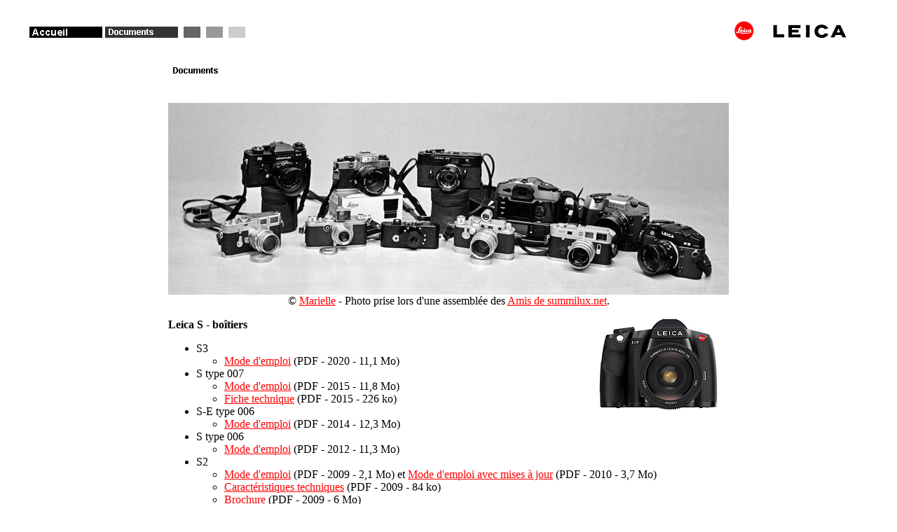

--- FILE ---
content_type: text/html
request_url: https://www.summilux.net/documents/index.php?sid=8f0620ddf1307f1a2dda62303feeb752
body_size: 13787
content:

<html>
<head>
	<meta http-equiv="content-type" content="text/html;charset=iso-8859-1">
	<title>Documentations</title>
</head>

<body bgcolor="white" link="red" vlink="#444444" alink="blue">
<table border=0 width=100%>
  <tr>
    <td><nobr><a href="../"><img src="../b_home.gif" width="135" height="16" border="0" alt="Accueil"></a>
    <img src="b_docs.gif" width="104" height="16" border="0" alt="Documentations">
<img src="../images/balken/b_grau2.gif" width="28" height="16" border="0">
<img src="../images/balken/b_grau3.gif" width="28" height="16" border="0">
<img src="../images/balken/b_grau4.gif" width="28" height="16" border="0"></nobr></td>
    <td><img width="222" height="75" align="right" src="../images/logos/logo_kl.gif" alt="LEICA"></td>
  </tr>
</table>
		
<center>
<table border="0" width="850">
  <tr>
	<td valign="top" halign="LEFT"><img width="22" height="10" src="../images/dummies/dummy.gif"></td>
	<td valign="top" halign="LEFT" colspan="2"><img src="t_docs.gif" width="107" height="17" alt="Documentations">
	<p>&nbsp;</td>
	<td valign="top" halign="LEFT"><img width="22" height="10" src="../images/dummies/dummy.gif"></td>
  </tr>
  <tr>
	<td valign="top" halign="LEFT"><img width="22" height="10" src="../images/dummies/dummy.gif"></td>
	<td valign="top" halign="LEFT" colspan="2">
	
	<p>
	<center>
	<img src="LesGenerationsLeica.jpg" border="0" width="800" height="274" alt="Toutes les gŽnŽrations Leica, du UR au DMR">
	<br>&copy; <a href="http://www.summilux.net/forums/profile.php?mode=viewprofile&u=209">Marielle</a> - Photo prise lors d'une assembl&eacute;e
	des <a href="http://www.summilux.net/amis/">Amis de summilux.net</a>.
	</center>
	</p>
	
	<p><img src="../images/index_S.jpg" align="right"><b>Leica S - bo&icirc;tiers</b></p>
	<p>
	<ul>
	  <li>S3</li>
		<ul>
		  <li><a href="LeicaS3-Notice.pdf">Mode d'emploi</a> (PDF&nbsp;- 2020&nbsp;- 11,1&nbsp;Mo)</li>
		</ul>
	  </li>
	  <li>S type 007</li>
		<ul>
		  <li><a href="Notice_Leica_S007.pdf">Mode d'emploi</a> (PDF&nbsp;- 2015&nbsp;- 11,8&nbsp;Mo)</li>
		  <li><a href="Fiche_Leica_S007.pdf">Fiche technique</a> (PDF&nbsp;- 2015&nbsp;- 226&nbsp;ko)</li>
		</ul>
	  </li>
	  <li>S-E type 006</li>
		<ul>
		  <li><a href="Notice_Leica_SE006.pdf">Mode d'emploi</a> (PDF&nbsp;- 2014&nbsp;- 12,3&nbsp;Mo)</li>
		</ul>
	  </li>
	  <li>S type 006</li>
		<ul>
		  <li><a href="Leica-S-2012-Notice.pdf">Mode d'emploi</a> (PDF&nbsp;- 2012&nbsp;- 11,3&nbsp;Mo)</li>
		</ul>
	  </li>
	  <li>S2</li>
		<ul>
		  <li><a href="LeicaS2-Notice.pdf">Mode d'emploi</a> (PDF&nbsp;- 2009&nbsp;- 2,1&nbsp;Mo) et <a href="LeicaS2-Notice-v2.pdf">Mode d'emploi avec mises &agrave; jour</a> (PDF&nbsp;- 2010&nbsp;- 3,7&nbsp;Mo)</li>
		  <li><a href="LeicaS2-Caracteristiques.pdf">Caract&eacute;ristiques techniques</a> (PDF&nbsp;- 2009&nbsp;- 84&nbsp;ko)</li>
		  <li><a href="LeicaS2-Brochure.pdf">Brochure</a> (PDF&nbsp;- 2009&nbsp;- 6&nbsp;Mo)</li>
		</ul>
	  </li>
		</ul>
	</p>
	
	<p><b>Leica S - objectifs & accessoires</b></p>
	<p>
	<ul>
	<li>Summarit-S 35 mm f/2,5 Asph.&nbsp;: <a href="Summarit-S-35-Notice.pdf">mode d'emploi</a> (PDF&nbsp;- 2010&nbsp;- 8,8&nbsp;Mo)</li>
	<li>Summarit-S 70 mm f/2,5 Asph.&nbsp;: <a href="Summarit-S-70-Notice.pdf">mode d'emploi</a> (PDF&nbsp;- 2009&nbsp;- 9,2&nbsp;Mo)</li>
	<li>Apo-Macro-Summarit-S 120 mm f/2,5 Asph.&nbsp;: <a href="Summarit-S-120-Notice.pdf">mode d'emploi</a> (PDF&nbsp;- 2009&nbsp;- 9,2&nbsp;Mo)</li>
	<li>Apo-Elmar-S 180 mm f/3,5 Asph.&nbsp;: <a href="Apo-Elmar-S-180-Notice.pdf">mode d'emploi</a> (PDF&nbsp;- 2011&nbsp;- 10,5&nbsp;Mo)</li>
	</ul>
	  <li>Optiques S - gamme 2009</li>
		<ul>
		  <li><a href="ObjectifsS-Caracteristiques-2009.pdf">Caract&eacute;ristiques techniques</a> (PDF&nbsp;- 2009&nbsp;- 108&nbsp;ko)</li>
		</ul>
	  </li>
		</ul>
	</p>
	
	<p><img src="../R9.gif" align="right"><b>Leica R - bo&icirc;tiers</b></p>
	<p>
	<ul>
	  <li>R9</li>
		<ul>
		  <li><a href="../r_system/R9notice.html">mode d'emploi en ligne</a> ou <a href="LeicaR9-Notice.pdf">au format PDF</a> (1,4 Mo)</li>
		  <li><a href="LeicaR9.pdf">brochure "Leica R9"</a> (PDF - 2002 - 1 Mo)</li>
		  <li><a href="LeicaR9-DMR.pdf">brochure "Leica R9 & Digital-Modul-R"</a> (PDF - 2005 - 1,4 Mo)</li>
		</ul>
	  </li>
	  <li>R8</li>
		<ul>
		  <li>mode d'emploi <a href="../r_system/R8notice.html">en ligne</a>
			ou au format PDF : <a href="../r_system/R8/NoticeR8-300ppp.pdf">300 ppp [15,9 Mo]</a>,<br>
			<a href="../r_system/R8/NoticeR8-150ppp.pdf">150 ppp [7,3 Mo]</a> ou
			<a href="../r_system/R8/NoticeR8-72ppp.pdf">72 ppp [2,4 Mo]</a>.</li>
		  <li>brochure <a href="LaPhilosophieLeicaR.pdf">Leica R8, la philosophie Leica R</a> (PDF - 11,5 Mo)</li>
		  <li>catalogue g&eacute;n&eacute;ral : <a href="LeicaR8.pdf">le R8</a> - <a href="LeicaDonneesTechniques.pdf">donn&eacute;es techniques</a></li>
		  <li>brochure <a href="ComparaisonR8-R7.pdf">Comparaison Leica R8 - Leica R7</a> (PDF - 2,4 Mo)</li>
		</ul>
	  <li>R7</li>
		<ul>
		  <li><a href="NoticeLeicaR7.pdf">mode d'emploi</a> (PDF - 6,5 Mo)</li>
		  <li><a href="LeicaR7_1995.pdf">brochure</a> (36 pages - PDF - 11,1 Mo)</li>
		  <li>brochure (2 pages) : <a href="LeicaR7.pdf">PDF</a><br>[Extrait du <a href="LeSystemeLeicaR.pdf">livret "Le Syst&egrave;me Leica-R"</a>]</li>
		</ul>
	  <li>R6.2</li>
		<ul>
		  <li><a href="ModeDEmploiR6.2.pdf">mode d'emploi</a> (PDF - 4,4 Mo)</li>
		  <li><a href="BrochureR6-2-200dpi.pdf">brochure</a> (PDF - 1994 - 4,1 Mo)</li>
		  <li><a href="LeicaR6.2_1992.pdf">brochure</a> (PDF - 1992 - 2,5 Mo)</li>
		  <!--li>brochure (2 pages) : <a href="LeicaR6.2-brochure.pdf">PDF</a><br>[Extrait du <a href="LeSystemeLeicaR.pdf">livret "Le Syst&egrave;me Leica-R"</a>]</li-->
		  <li>catalogue g&eacute;n&eacute;ral : <a href="LeicaR6.2.pdf">le R6.2</a> - <a href="LeicaDonneesTechniques.pdf">donn&eacute;es techniques</a></li>
		</ul>
	  <li>R-E</li>
		<ul>
		  <li><a href="NoticeLeicaRE.pdf">mode d'emploi</a> (PDF - 12,6 Mo)</li>
		  <li><a href="LeicaR-E_1991.pdf">brochure</a> (PDF&nbsp;- 1991&nbsp;- 1,2&nbsp;Mo)</li>
		  <!--li>brochure (2 pages) : <a href="LeicaRE.pdf">PDF</a><br>[Extrait du <a href="LeSystemeLeicaR.pdf">livret "Le Syst&egrave;me Leica-R"</a>]</li-->
		</ul>
	  <li>R6</li>
	  	<ul>
	  	  <li>mode d'emploi <a href="NoticeR6-150dpi.pdf">PDF 150 ppp </a> (3,5 Mo) ou <a href="NoticeR6-300dpi.pdf">PDF 300 ppp </a> (11,1 Mo)</li>
		  <li>brochure : <a href="BrochureLeicaR6-150ppp.pdf">PDF 150 ppp</a> (4,4 Mo) ou <a href="BrochureLeicaR6-300ppp.pdf">PDF 300 ppp</a> (19,1 Mo)</li>
		</ul>
	  <li>R5</li>
		<ul>
		  <li><a href="NoticeLeicaR5.pdf">mode d'emploi</a> (PDF - 7,1 Mo)</li>
		  <li><a href="LeicaR5.pdf">brochure</a> (30 pages - PDF - 1,5 Mo)</li>
		</ul>
	  <li>R4 / R4s / R4s2</li>
		<ul>
		  <li>R4 - mode d'emploi : <a href="../r_system/notice_r4_le.htm">en ligne</a> - <a href="../r_system/LeicaR4.pdf">PDF</a> (3,4 Mo)</li>
		  <li>R4s mode d'emploi : <a href="NoticeLeicaR4s-150ppp.pdf">PDF 150 ppp</a> (4,3 Mo) ou
		  	<a href="NoticeLeicaR4s-300ppp.pdf">PDF 300 ppp</a> (15,1 Mo)</li>
		  <li>R4s2 mode d'emploi : <a href="LeicaR4s2.pdf">PDF</a> (5,3 Mo)</li>
		  <li>Brochure "Leica R4, l'appareil qui r&eacute;soud tout probl&egrave;me" (avec caract&eacute;ristiques de tous les objectifs de l'&eacute;poque)&nbsp;: <a href="LeicaR4-Brochure-150dpi.pdf">PDF 150 ppp (13,5 Mo)</a>
			ou <a href="LeicaR4-Brochure-72dpi.pdf">PDF 72 ppp (3,9 Mo)</a></li>
		  <li>Brochure "Leica R4, pour que vous maitrisiez tous les &eacute;clairages" : <a href="R4-mesure.pdf">PDF</a> (2,3 Mo)</li>
		  <li>Brochure <a href="AccessoiresLeicaR4.pdf">Accessoires pour le Leica R4</a></li>
		  <li><a href="PubliciteLeicaR4.pdf">Publicit&eacute; pour le R4</a></li>
		</ul>
	  <li>R3 / R3 MOT</li>
		<ul>
		  <li><a href="NoticeLeicaR3.pdf">mode d'emploi</a> (PDF - 4,1 Mo)</li>
		  <li>brochure de 1979 (48 pages) : <a href="LeicaR3_1979.pdf">PDF (6,9 Mo)</a></li>
		  <li>brochure de 1976 (40 pages) : <a href="LeicaR3Electronic.pdf">PDF 150 ppp (8,1 Mo)</a>
		  ou <a href="LeicaR3Electronic-72ppp.pdf">PDF 72 ppp (2,5 Mo)</a></li>
		</ul>
	  <li>Divers</li>
		<ul>
		  <li>Livret "Le Syst&egrave;me Leica-R" 2005 [R9 - DMR] : <a href="LeSystemeLeicaR_2005.pdf">PDF - 1,4 Mo</a></li>
		  <li>Livret "Le Syst&egrave;me Leica-R" 1994 [R7 - R6.2] : <a href="LeSystemeLeicaR_1994.pdf">PDF - 7,3 Mo</a></li>
		  <li>Livret "Le Syst&egrave;me Leica-R" 1992 [R7 - R-E - R6.2] : <a href="LeSystemeLeicaR.pdf">PDF - 11 Mo (150 ppp)</a>
		  	ou <a href="LeSystemeLeicaR-72ppp.pdf">PDF - 3,8 Mo (72 ppp)</a></li>
		</ul>
	</ul>
	</p>
	
	<p><b>Leica R - objectifs &amp; accessoires</b></p>
	<p>
	<ul>
	  <li>Digital-Modul-R : <a href="Digital-Modul-R-Notice.pdf">mode d'emploi</a> (PDF - 880 ko)</li>
	</ul>
	<ul>
	  <li>Elmarit-R 19 mm f/2,8 (II) : <a href="ElmaritR19-II-Notice.pdf">mode d'emploi</a> (PDF - 1998 - 1,2 Mo)</li>
	  <li>PC-Super-Angulon-R 28 mm f/2,8 : <a href="PCSuperAngulonR28-300ppp.pdf">fiche Schneider</a> (PDF - 2,5 Mo) et <a href="NoticePCSuperAngulonR28.pdf">mode d'emploi</a> (PDF - 1,1 Mo)</li>
	  <li>Elmarit-R 35 mm f/2,8 : <a href="NoticeElmaritR35-300ppp.pdf">mode d'emploi</a> (PDF - 1,9 Mo)</li>
	  <li>Apo-Summicron-R 90 mm f/2 Asph. : <a href="ApoSummicronR90.jpg">fiche <i>Leica News</i></a></li>
	  <li>Summicron-R 90 mm f/2 : <a href="NoticeSummicronR90.pdf">mode d'emploi</a> (PDF - 1986 - 900 ko)</li>
	  <li>Apo-Macro-Elmarit-R 100 mm f/2,8 : <a href="../r_system/noticeApoMacro.htm">mode d'emploi</a></li>
	  <li>Bonnette Elpro 1:2-1:1 : <a href="../r_system/notice_elpro.htm">mode d'emploi</a></li>
	  <li>Apo-Telyt-R Modul-System : <a href="NoticeApoTelytRModulSystem-1997.pdf">mode d'emploi 1997</a> (PDF - 1,7 Mo)
	      ou <a href="NoticeApoTelytRModulSystem-2004.pdf">mode d'emploi 2004</a> (PDF - 2,1 Mo)</li>
	  <li>Telyt-S 800 mm f/6,3 : <a href="NoticeTelytS800.pdf">mode d'emploi</a> (PDF - 1972 - 3 Mo)</li>
	  <li>Apo-Extender 2x : <a href="ApoExtender2x.pdf">mode d'emploi</a> (PDF - 520 ko)</li>
	  <li>Compl&eacute;ments optiques ELPRO : 
	  	<ul>
	  		<li><a href="ELPRO-Notice-1985.pdf">mode d'emploi</a> (PDF&nbsp;- 1985&nbsp;- 136 ko)</li>
	  		<li><a href="ELPRO-Notice-1979.pdf">mode d'emploi</a> (PDF&nbsp;- 1979&nbsp;- 685 ko)</li>
	  	</ul>
	  </li>
	  <li>Macro-Adapter-R référence 14299 (ROM)&nbsp;: <a href="Macro-Adapter-R_14299.pdf">mode d'emploi</a> (PDF&nbsp;- 1997&nbsp;- 1,2&nbsp;Mo)</li>
	  <li>Macro-Adapter-R référence 14256 (3 cames)&nbsp;: <a href="Macro-Adapter-R_14256.pdf">mode d'emploi</a> (PDF&nbsp;- 1981&nbsp;- 416&nbsp;ko)</li>
	  <li>Poign&eacute;e pour objectif R avec support de pied : <a href="NoticePoignee14282.pdf">mode d'emploi</a> (PDF - 128 ko)</li>
	  <li>Poign&eacute;e pour R avec Motor-Winder ou Motor-Drive : <a href="NoticePoigneeR.pdf">mode d'emploi</a> (PDF - 428 ko)</li>
	  <li>Dispositif &agrave; soufflet - R BR 2 : <a href="./LeicaBR-2.pdf">mode d'emploi</a></li>
	  <li>Motor-Winder R8/R9 : <a href="NoticeMotorWinderR8-R9.pdf">mode d'emploi</a> (1 Mo)</li>
	  <li>Motor-Winder R : <a href="NoticeRearmeurR.pdf">mode d'emploi</a> (PDF&nbsp;-1988&nbsp;-16 Mo)</li>
	  <li>Motor-Winder R4 : <a href="NoticeMotorWinderR4-150ppp.pdf">mode d'emploi 150 ppp</a> (1,3 Mo)
	  		ou <a href="NoticeMotorWinderR4-300ppp.pdf">mode d'emploi 300 ppp</a> (4,9 Mo)</li>
	  <li>T&eacute;l&eacute;commande RC-R8/R9 : <a href="NoticeRemoteControlR8-R9.pdf">mode d'emploi</a> (PDF - 1998 - 4,3 Mo)</li>
	  <li>T&eacute;l&eacute;commande RC Leica R : <a href="NoticeRemoteControlR.pdf">mode d'emploi</a> (PDF - 1991 - 1,6 Mo)</li>
	  <li>Accessoires : <a href="OptiquesAccessoiresLeicaR.pdf">brochure</a></li>
	  <li>Mode d'emploi : <a href="LeicaR4-Verres.pdf">Leica R4, verres de mise au point</a> (PDF - 1985 - 992&nbsp;ko)</li>
	  <li>Monture d'objectifs : 
	  	<ul>
	  		<li><a href="ContactsROM.pdf">Brochure sur les contacts ROM<a></li>
	  		<li><a href="RemarquesROM.pdf">Remarques sur les objectifs avec contacts ROM</a></li>
	  	</ul>
	  </li>
	  <li>Livret <a href="LeSystemeLeicaR.pdf">"Le Syst&egrave;me Leica-R"</a> [Bo&icirc;tiers, objectifs et accessoires - 1992]</li>
	  <li>Feuillet <a href="ConseilsEntretien.pdf">Conseils pour l'entretien de votre Leica et de ses objectifs</a></li>
	  <li>Livret "Objectifs LEICA-R, Ma&icirc;trise et pratique assur&eacute;es de toutes les situations" (1983)&nbsp;:<br>
	  		<a href="ObjectifsLeicaR_1983.pdf">PDF</a> (7 Mo)
	    	ou <a href="ObjectifsLeicaR_1983_HR.pdf">PDF haute r&eacute;solution</a> (33,6 Mo)</li>
	</ul>
	</p>
	
	<p><b>Leicaflex</b></p>
	<p>
	<ul>
	  <li>Leicaflex SL2
	  		<ul>
	  			<li><a href="NoticeLeicaflexSL2.pdf">mode d'emploi</a> [PDF - 4,4 Mo]</li>
	  			<li><a href="BrochureLeicaflexSL2.pdf">brochure</a> [PDF - 14,9 Mo]</li>
	  		</ul>
	  </li>
	  <li>Leicaflex SL  : <a href="NoticeLeicaflexSL.pdf">mode d'emploi</a> [PDF - 7,1 Mo]</li>
	  <li>Leicaflex : <a href="NoticeLeicaflex.pdf">mode d'emploi</a> [PDF - 4,1 Mo]</li>
	</ul>
	</p>
	
	<p><img src="../M7.jpg" align="right"><b>Leica M - bo&icirc;tiers</b></p>
	<p>
	<ul>
	  <li>M EV1</li>
		<ul>
		  <li><a href="Leica-M-EV1-Fiche.pdf">fiche technique</a> (PDF&nbsp;- 2025&nbsp;- 492&nbsp;ko)</li>
		  <li><a href="Leica-M-EV1-Notice.pdf">mode d'emploi</a> (PDF&nbsp;- 2025&nbsp;- 15,6&nbsp;Mo)</li>
		  <li><a href="Leica-M-EV1-NoticeSuccincte.pdf">mode d'emploi succinct</a> (PDF&nbsp;- 2025&nbsp;- 6&nbsp;Mo)</li>
		</ul>
	  <li>M11-D</li>
		<ul>
		  <li><a href="Leica-M11D-Fiche.pdf">fiche technique</a> (PDF&nbsp;- 2024&nbsp;- 691&nbsp;ko)</li>
		  <li><a href="Leica-M11D-Instructions.pdf">mode d'emploi</a> (PDF&nbsp;- 2024&nbsp;- 16,9&nbsp;Mo)</li>
		  <li><a href="Leica-M11D-InstructionsSuccintes.pdf">mode d'emploi succinct</a> (PDF&nbsp;- 2024&nbsp;- 39,8&nbsp;Mo)</li>
		</ul>
	  <li>M11-P</li>
		<ul>
		  <li><a href="LeicaM11-P-Fiche.pdf">fiche technique</a> (PDF&nbsp;- 2023&nbsp;- 746&nbsp;ko)</li>
		  <li><a href="LeicaM11-P-Notice.pdf">mode d'emploi</a> (PDF&nbsp;- 2024&nbsp;- 11,4&nbsp;Mo)</li>
		  <li><a href="LeicaM11-P-NoticeSuccincte.pdf">mode d'emploi succinct</a> (PDF&nbsp;- 2024&nbsp;- 36,8&nbsp;Mo)</li>
		</ul>
	  <li>M11 Monochrom</li>
		<ul>
		  <li><a href="M11Monochrom-Fiche.pdf">fiche technique</a> (PDF&nbsp;- 2023&nbsp;- 689&nbsp;ko)</li>
		  <li><a href="M11Monochrom-Notice.pdf">mode d'emploi</a> (PDF&nbsp;- 2023&nbsp;- 16,7&nbsp;Mo)</li>
		  <li><a href="M11Monochrom-NoticeSuccincte.pdf">mode d'emploi succinct</a> (PDF&nbsp;- 2023&nbsp;- 3,7&nbsp;Mo)</li>
		</ul>
	  <li>M11</li>
		<ul>
		  <li><a href="LeicaM11-Fiche.pdf">fiche technique</a> (PDF&nbsp;- 2022&nbsp;- 1,1&nbsp;Mo)</li>
		  <li><a href="LeicaM11-NoticeSuccincte.pdf">mode d'emploi succinct</a> (PDF&nbsp;- 2022&nbsp;- 4,1&nbsp;Mo)</li>
		</ul>
	  <li>M10-R</li>
		<ul>
		  <li><a href="LeicaM10-R_Notice.pdf">mode d'emploi</a> (PDF&nbsp;- 2020&nbsp;- 9,5&nbsp;Mo)</li>
		  <li><a href="LeicaM10-R_NoticeSuccincte.pdf">mode d'emploi succinct</a> (PDF&nbsp;- 2020&nbsp;- 4,8&nbsp;Mo)</li>
		</ul>
	  <li>M-E type 240</li>
		<ul>
		  <li><a href="LeicaME240-Fiche.pdf">fiche technique</a> (PDF&nbsp;- 2019&nbsp;- 512&nbsp;ko)</li>
		</ul>
	  <li>M10 Monochrom</li>
		<ul>
		  <li><a href="M10-Monochrom-Notice.pdf">mode d'emploi</a> (PDF&nbsp;- 2020&nbsp;- 12,1&nbsp;Mo)</li>
		  <li><a href="M10-Monochrom-GuideRapide.pdf">mode d'emploi succinct</a> (PDF&nbsp;- 2020&nbsp;- 4,3&nbsp;Mo)</li>
		</ul>
	  <li>M10-D</li>
		<ul>
		  <li><a href="NoticeLeicaM10D.pdf">mode d'emploi</a> (PDF&nbsp;- 2018&nbsp;- 7,6&nbsp;Mo)</li>
		</ul>
	  <li>M10-P</li>
		<ul>
		  <li><a href="NoticeLeicaM10P.pdf">mode d'emploi</a> (PDF&nbsp;- 2018&nbsp;- 12,3&nbsp;Mo)</li>
		  <li><a href="PriseEnMainLeicaM10P.pdf">mode d'emploi succinct</a> (PDF&nbsp;- 2018&nbsp;- 7,5&nbsp;Mo)</li>
		</ul>
	  <li>M10</li>
		<ul>
		  <li><a href="LeicaM10-Notice.pdf">mode d'emploi</a> (PDF&nbsp;- 2017&nbsp;- 13,4&nbsp;Mo)</li>
		  <li><a href="LeicaM10-Fiche.pdf">fiche technique</a> (PDF&nbsp;- 2017&nbsp;- 520&nbsp;ko)</li>
		  <li><a href="Catalogue-Leica-M-2017-01.pdf">catalogue syst&egrave;me M 2017</a> (PDF&nbsp;- 2017&nbsp;- 20,4&nbsp;Mo)</li>
		</ul>
	  <li>M et M-P type 240</li>
		<ul>
		  <li><a href="Leica_M-M-P_Notice.pdf">mode d'emploi M / M-P</a> (PDF&nbsp;- 2014&nbsp;- 14,5&nbsp;Mo)</li>
		  <li><a href="Leica_M240_Notice.pdf">mode d'emploi M</a> (PDF&nbsp;- 2013&nbsp;- 7&nbsp;Mo)</li>
		  <li><a href="Brochure_Leica-M-2012.pdf">brochure</a> (PDF&nbsp;- 2012&nbsp;- 9,6&nbsp;Mo)</li>
		</ul>
	   <li>M type 262</li>
		<ul>
		  <li><a href="Notice_LeicaM262.pdf">mode d'emploi M</a> (PDF&nbsp;- 2015&nbsp;- 11,5&nbsp;Mo)</li>
		</ul>
	  <li>M-D type 262</li>
		<ul>
		  <li><a href="Notice_LeicaMD262.pdf">mode d'emploi M-D</a> (PDF&nbsp;- 2016&nbsp;- 7,3&nbsp;Mo)</li>
		  <li><a href="Fiche_LeicaMD262.pdf">fiche technique</a> (PDF&nbsp;- 2016&nbsp;- 164&nbsp;ko)</li>
		</ul>
      <li>M-E type 220</li>
		<ul>
		  <li><a href="Notice_Leica-M-E.pdf">mode d'emploi</a> (PDF&nbsp;- 2012&nbsp;- 7,9&nbsp;Mo)</li>
		</ul>
	  <li>M Monochrom type 246</li>
		<ul>
		  <li><a href="Notice_LeicaMM246.pdf">mode d'emploi</a> (PDF&nbsp;- 2015&nbsp;- 7,7&nbsp;Mo)</li>
		</ul>
	  <li>M Monochrom</li>
		<ul>
		  <li><a href="Leica_Monochrom_2012-Notice.pdf">mode d'emploi</a> (PDF&nbsp;- 2012&nbsp;- 7,9&nbsp;Mo)</li>
		  <li><a href="Leica_Monochrom_2012-Fiche.pdf">fiche technique</a> (PDF&nbsp;- 2012&nbsp;- 140&nbsp;ko)</li>
		</ul>
	  <li>M9 & M9-P</li>
		<ul>
		  <li><a href="M9_M9-P_Manuel.pdf">mode d'emploi</a> (PDF&nbsp;- 2011&nbsp;- 33,8&nbsp;Mo)</li>
		  <li><a href="M9_M9-P_Fiche.pdf">fiche technique</a> (PDF&nbsp;- 2011&nbsp;- 244&nbsp;ko)</li>
		  <li><a href="M9_M9-P_Brochure.pdf">brochure</a> (PDF&nbsp;- 2011&nbsp;- 4,8&nbsp;Mo)</li>
		</ul>
	  <li>M9</li>
		<ul>
		  <li><a href="LeicaM9-Manuel.pdf">mode d'emploi</a> (PDF&nbsp;- 2009&nbsp;- 1,3&nbsp;Mo)</li>
		  <li><a href="LeicaM9-Caracteristiques.pdf">fiche technique</a> (PDF&nbsp;- 2009&nbsp;- 76&nbsp;ko)</li>
		  <li><a href="LeicaM-Brochure-2009.pdf">brochure</a> (PDF&nbsp;- 2009&nbsp;- 8,9&nbsp;Mo)</li>
		</ul>
	  <li>M8.2</li>
		<ul>
		  <li><a href="LeicaM8.2-Notice.pdf">mode d'emploi</a> (PDF&nbsp;- 2008&nbsp;- 1,3&nbsp;Mo)</li>
		</ul>
	  <li>M8</li>
		<ul>
		  <li><a href="LeicaM8-Notice.pdf">mode d'emploi</a> (PDF - 2006 - 4,9 Mo)</li>
		  <li><a href="BrochureM8.pdf">brochure</a> (PDF - 2006 - 852 ko)</li>
		</ul>
	  <li>MP (2003)</li>
		<ul>
		  <li><a href="LeicaMP-Notice.pdf">mode d'emploi</a> (PDF - 896 ko)</li>
		  <li><a href="LeicaMP.pdf">brochure</a> (PDF - 2,7 Mo)</li>
		</ul>
	  <li>M7</li>
	  	<ul>
	  		<li><a href="LeicaM7-Notice.pdf">mode d'emploi</a> (PDF - 1,3 Mo)</li>
	  		<li><a href="LeicaM7.pdf">brochure</a> (PDF - 2,7 Mo)</li>
	  	</ul>
	  <li>M6 type 2248</li>
		<ul>
		  <li><a href="./LeicaM6-2022-Notice.pdf">mode d'emploi</a> (PDF&nbsp;- 2022&nbsp;- 7&nbsp;Mo)</li>
		  <li><a href="./LeicaM6-2022-NoticeSuccincte.pdf">mode d'emploi succinct</a> (PDF&nbsp;- 2022&nbsp;- 3,1&nbsp;Mo)</li>
		</ul>
	  <li>M6TTL</li>
		<ul>
		  <li><a href="../m_system/LeicaM6TTL.pdf">mode d'emploi</a> (PDF - 3,3 Mo)</li>
		  <li>catalogue g&eacute;n&eacute;ral : <a href="LeicaM6.pdf">le M6TTL</a> - <a href="LeicaDonneesTechniques.pdf">donn&eacute;es techniques</a></li>
		  <li><a href="LeicaM6TTL.pdf">brochure M6TTL</a> (PDF - 3,5 Mo)</li>
		  <li><a href="LeicaTitane.pdf">brochure M6TTL Titane + Summicron 35, 50 &amp; 90</a></li>
		  <li><a href="CartesLeicaM6TTL.jpg">Cartes postales publicitaires</a></li>
		</ul>
	  <li>M6</li>
		<ul>
		  <li><a href="NoticeLeicaM6.pdf">mode d'emploi M6</a> (PDF - 4,5 Mo)</li>
		  <li><a href="M6J.pdf">mode d'emploi M6J</a> (PDF - 6,3 Mo)</li>
		  <li>brochure "<a href="M6_LeClassiqueModerne.pdf">Leica M6, le classique moderne</a>" (PDF - 1996 - 5,8 Mo)</li>
		  <li>brochure "<a href="LeicaM6-Classique.pdf">Leica M6 - Photographie classique</a>" (PDF - 1995 - 7,2 Mo)</li>
		</ul>
	  <li>M4-P</li>
		<ul>
		  <li>Mode d'emploi : <a href="NoticeM4-P.pdf">PDF 400 ppp (19,3 Mo)</a>
		    ou <a href="LeicaM4-P-150.pdf">PDF 150 ppp (3,1 Mo)</a></li>
		  <li>Brochure : <a href="LeicaM4-P-brochure.pdf">PDF (9,7 Mo)</a></li>
		</ul>
	  <li>M4-2</li>
		<ul>
		  <li>Mode d'emploi : <a href="NoticeLeicaM4-2-300ppp.pdf">PDF 300 ppp (8,8 Mo)</a>
		    ou <a href="NoticeLeicaM4-2-150ppp.pdf">PDF 150 ppp (2,3 Mo)</a></li>
		  <li>Brochure : <a href="M4-2.pdf">PDF (4,1 Mo)</a></li>
		</ul>
	  <li>M5</li>
		<ul>
		  <li>Mode d'emploi : <a href="NoticeM5.pdf">(PDF - 1971 - 4 Mo)</a></li>
		  <li>Brochure: <a href="BrochureM5.pdf">(PDF - 1972 - 8,1 Mo)</a></li>
		</ul>
	  <li>M4</li>
		<ul>
		  <li>Mode d'emploi : <a href="NoticeLeicaM4.pdf">PDF (5,6 Mo)</a></li>
		  <li>Brochure : <a href="M4pub.pdf">PDF (1,6 Mo)</a></li>
		</ul>
	  <li>M1</li>
		<ul>
		  <li><a href="ModeDEmploiResumeLeicaM1-M2.pdf">Mode d'emploi r&eacute;sum&eacute; M1 & M2</a> (1963 - PDF - 1,2 Mo)</li>
		  <li>Brochure&nbsp;: <a href="LeicaM1Science.pdf">Leica M1 : pour la Science et la Technique</a> (1963 - PDF - 1,3 Mo)</li>
		</ul>
	  <li>M2</li>
		<ul>
		  <li>mode d'emploi (1960&nbsp;- <a href="../m_system/M2/notice.html">HTML</a> ou <a href="LeicaM2-Manuel1960.pdf">PDF</a> de 6,8&nbsp;Mo)</li>
		  <li><a href="../m_system/M2/resume.html">mode d'emploi r&eacute;sum&eacute;</a> (HTML)</li>
		  <li><a href="ModeDEmploiResumeLeicaM1-M2.pdf">mode d'emploi r&eacute;sum&eacute; M1 & M2</a> (1963&nbsp;- PDF&nbsp;- 1,2&nbsp;Mo)</li>
		  <li>Brochure&nbsp;: <a href="../m_system/M2/brochure.html">Leica M2, la perfection en photographie</a> (1964&nbsp;- HTML)</li>
		  <li>Brochure&nbsp;: <a href="LeicaM2Brochure1958.pdf">Leica M2</a> (1958&nbsp;- PDF&nbsp;- 2,8&nbsp;Mo)</li>
		  <li>Tarifs&nbsp;: <a href="LeicaM2Tarifs1960.pdf">Leica M2</a> (1960&nbsp;- PDF&nbsp;- 260&nbsp;ko)</li>
		</ul>
	  <li>M3</li>
		<ul>
		  <li><a href="NoticeLeicaM3.pdf">Mode d'emploi</a> (1960&nbsp;- PDF&nbsp;- 11,6&nbsp;Mo)</li>
		  <li><a href="LeicaM3.pdf">Brochure de 1961</a> (1961&nbsp;- PDF&nbsp;- 6,8&nbsp;Mo)</li>
		  <li><a href="DepliantM3.pdf">D&eacute;pliant de 1960</a> (1960&nbsp;- PDF&nbsp;- 2&nbsp;Mo)</li>
		  <li><a href="LeicaM3Brochure1958.pdf">Brochure de 1958</a> (1958&nbsp;- PDF&nbsp;- 1,7&nbsp;Mo)</li>
		  <li><a href="LeicaM3Tarifs1958.pdf">Tarifs de 1958</a> (1958&nbsp;- PDF&nbsp;- 236&nbsp;ko)</li>
		  <li><a href="LeicaM3-1954.pdf">Brochure de 1954</a> (1954&nbsp;- PDF&nbsp;- 6,1vMo)</li>
		  <li><a href="DepliantM3-1954.pdf">D&eacute;pliant de 1954</a> (1954&nbsp;- PDF&nbsp;- 1,5&nbsp;Mo)</li>
		</ul>
	</ul>
	</p>
	
	<p><b>Leica M - objectifs &amp; accessoires</b></p>
	<p>
	<ul>
	  <li><a href="Catalogue_Leica_M_2014.pdf">Syst&egrave;me Leica M</a> (2014&nbsp;- PDF&nbsp;- 17,8&nbsp;Mo)</li>
	  <li><a href="Catalogue_Leica_M_2013.pdf">Syst&egrave;me Leica M</a> (2013&nbsp;- PDF&nbsp;- 34,5&nbsp;Mo)</li>
	  <li><a href="Catalogue_Leica_M_2011.pdf">Syst&egrave;me Leica M</a> (2011&nbsp;- PDF&nbsp;- 13,6&nbsp;Mo)</li>
	  <li><a href="SystemeLeicaM-2006.pdf">Syst&egrave;me Leica M</a> (2006&nbsp;- PDF&nbsp;- 10,1&nbsp;Mo)</li>
	  <li><a href="LeicaM_2005.pdf">Syst&egrave;me Leica M</a> (2005&nbsp;- PDF&nbsp;- 1,8&nbsp;Mo)</li>
	  <li>Brochure <a href="SummaritM-Brochure.pdf">La nouvelle famille Leica Summarit-M</a> (2007&nbsp;- PDF&nbsp;- 1,7&nbsp;Mo)</li>
	  <li>Objectifs 2003 : <a href="OptiquesLeicaM.pdf">brochure</a></li>
	  <li><a href="Leitz-Objectifs-pour-le-Leica-1968.pdf">Objectifs pour le LEICA</a> (1968&nbsp;- PDF&nbsp;- 3,5&nbsp;Mo)</li>
	  <li>Summilux-M 28 mm f/1,4 Asph. : <a href="Notice_SummiluxM28Asph.pdf">mode d'emploi</a> (2015&nbsp;- PDF&nbsp;- 975&nbsp;ko)</li>
	  <li>Summicron-M 28 mm f/2 Asph. (2023) : <a href="SummicronM28Asph-2023-Fiche.pdf">fiche technique</a> (2023&nbsp;- PDF&nbsp;- 768&nbsp;ko)</li>
	  <li>Summicron-M 28 mm f/2 Asph. (2008) : <a href="NoticeSummicronM28Asph.pdf">mode d'emploi</a> (2008&nbsp;- PDF&nbsp;- 4,4&nbsp;Mo)</li>
	  <li>Elmarit-M 28 mm f/2,8 Asph. : <a href="ElmaritM28Asph-Notice.pdf">mode d'emploi</a> (2008&nbsp;- PDF&nbsp;- 1,4&nbsp;Mo)</li>
	  <li>Elmarit 28 mm f/2,8 : <a href="Elmarit28M-Fiche-1966.pdf">fiche</a> (1966&nbsp;- PDF&nbsp;- 776&nbsp;ko)</li>
	  <li>Summaron-M 28 mm f/5,6 : <a href="SummaronM28-2016-notice.pdf">mode d'emploi</a> (2016&nbsp;- PDF&nbsp;- 1&nbsp;Mo)</li>
	  <li>Summilux-M 35 mm f/1,4 Asph. : 
	  	<ul>
	  		<li><a href="NoticeSummiluxM35Asph.pdf">mode d'emploi</a> (1994 - 572 ko)</li>
	  		<li><a href="SummiluxM35Asph-Notice.pdf">mode d'emploi</a> (1998? - 418 ko)</li>
	  		<li><a href="Summilux35Asph-94.pdf">brochure</a> (1994 - 644 ko)</li>
	  	</ul>
	  </li>
	  <li>Summicron-M 35 mm f/2 Asph. : 
	  	<ul>
	  		<li><a href="../m_system/objectifs/SummicronM35Asph.pdf">mode d'emploi de 2001</a> (561 ko)</li>
	  		<li><a href="SummicronM35Asph.pdf">mode d'emploi de 2015</a> (356 ko)</li>
	  	</ul>
	  </li>
	  <li>Noctilux-M 50 mm f/0,95 Asph. : <a href="NoctiluxM50Asph-Notice.pdf">mode d'emploi</a> (2011 - 1,3 Mo)</li>
	  <li>Noctilux-M 50 mm f/1 : <a href="Noctilux50-94.pdf">brochure</a> (1994 - 508 ko)</li>
	  <li>Noctilux-M 50 mm f/1,2 : <a href="Noctilux50_1_2.pdf">brochure</a> (1968 - 3 Mo)</li>
	  <li>Summilux-M 50 mm f/1,4 Asph. (2023) : <a href="SummiluxM50Asph2023-Fiche.pdf">fiche technique</a> (600 ko)</li>
	  <li>Summilux-M 50 mm f/1,4 Asph. (2004) : 
	  	<ul>
	  		<li><a href="NoticeSummilux50Asph.pdf">mode d'emploi de 2004</a> (892 ko)</li>
	  		<li><a href="SummiluxM50Asph-93092-Notice.pdf">mode d'emploi de 2015</a> (597 ko)</li>
	  		<li><a href="SummiluxM50Asph-93643-Notice.pdf">mode d'emploi <i>black edition</i>, 2015</a> (927 ko)</li>
	  	</ul>
	  </li>
	  <li>Summilux-M 50 mm f/1,4 "Classic" : <a href="Summilux50Classic-Fiche.pdf">fiche technique</a> (2025 - 295 ko)</li>
	  <li>Summilux-M 50 mm f/1,4 : <a href="Summilux50M-95.pdf">brochure</a> (1995 - 612 ko)</li>
	  <li>Summicron-M 50 mm f/2 : 
	  	<ul>
	  		<li><a href="../m_system/objectifs/SummicronM50.pdf">mode d'emploi</a> (2000 - 404 ko)</li>
	  		<li><a href="Summicron50-94.pdf">brochure</a> (1994 - 512 ko)</li>
	  	</ul>
	  </li>
	  <li>Summicron-M 50 mm f/2 "50 ans" : <a href="SummicronM50-50ans.zip">fiche <i>Leica News</i></a></li>
	  <li>Elmar-M 50 mm f/2,8&nbsp;: <a href="Elmar-50-Notice-1997.pdf">mode d'emploi</a> (1997&nbsp;- 9,5&nbsp;Mo)</li>
	  <li>Macro-Elmar-M 90 mm f/4 : 
	  	<ul>
	  		<li>fiches <i>Leica World News</i> <a href="MacroElmarM90.jpg">1</a> et <a href="LeicaWorldNewsMacroElmar90.pdf">2</a></li>
	  		<li><a href="MacroElmarM90-Notice.pdf">mode d'emploi</a> (PDF - 2003 - 1,3 Mo)</li>
	  		<li>Macro-Adapter-M (14409) : <a href="MacroAdapterM-Notice.pdf">mode d'emploi</a> (PDF - 2003 - 992 ko)</li>
	  		<li>Macro-Adapter-M (14652) : <a href="NoticeMacro-Adapter-M-14652.pdf">mode d'emploi</a> (PDF - 2016 - 586 ko)</li>
	  		<li>Viseur d'angle M : <a href="ViseurAngulaireM-Notice.pdf">mode d'emploi</a> (PDF - 2006 - 444 ko)</li>
	  	</ul>
	  </li>
	  <li>Noctilux-M 75 mm f/1,25 Asph. : <a href="NoctiluxM75Asph-Notice.pdf">mode d'emploi</a> (2018 - 476 ko)</li>
	  <li>Summarit-M 75 mm f/2,4 Asph. : <a href="SummaritM75-Notice.pdf">mode d'emploi</a> (2015 - 569 ko)</li>
	  <li>Elmarit-M 90 mm f/2,8 &nbsp;: <a href="Elmarit-M-90.pdf">mode d'emploi de 1989</a>, <a href="ElmaritM-90-Notice.pdf">de 1998</a> ou <a href="Elmarit-M-90-extrait.pdf">extrait</a></li>
	  <li>Tele-Elmarit 90 mm f/2,8 : <a href="Tele-Elmarit90-Fiche.pdf">fiche</a> (vers 1965&nbsp;- PDF&nbsp;- 779&nbsp;ko)</li>
	  <li>Apo-Summicron-M 75 mm f/2 Asph.&nbsp;: <a href="LeicaWorldNewsApoSummicronM75Asph.pdf">article Leica World News</a> (2005 - PDF - 748 ko)</li>
	  <li>Elmar-M 135 mm f/4&nbsp;: <a href="ElmarM135-300ppp.pdf">fiche produit</a></li>
	  <li>Tele-Elmar 135 mm f/4 : <a href="Tele-Elmar135-Fiche.pdf">fiche</a> (1965&nbsp;- PDF&nbsp;- 779&nbsp;ko)</li>
	  <li>Poign&eacute;e multifonctions M (14&nbsp;495)&nbsp;: <a href="Notice_Poignee_Leica_14495.pdf">mode d'emploi</a> (2012&nbsp;- PDF&nbsp;- 3,8&nbsp;Mo)</li>
	  <li>Motor-M (14&nbsp;408)&nbsp;: <a href="LeicaMotor-M.pdf">mode d'emploi</a> (PDF - 2&nbsp;Mo)</li>
	  <li>Winder M4-P&nbsp;: <a href="LeicaWinderM4P.pdf">mode d'emploi</a> (1984 - PDF - 644&nbsp;ko)</li>
	  <li>Leicavit-M&nbsp;: <a href="Notice_Leicavit_2003.pdf">mode d'emploi</a> (2003 - PDF - 8,9&nbsp;Mo)</li>
	  <li>Accessoires&nbsp;: <a href="AccessoiresLeicaM.pdf">brochure</a></li>
	  <li>Adaptateur objectifs R-monture R (14&nbsp;642)&nbsp;: <a href="Notice_Bague_14642.pdf">mode d'emploi</a> (2012&nbsp;- PDF&nbsp;- 4&nbsp;Mo)</li>
	  <li>Loupe 1,25 x&nbsp;: <a href="LeicaLoupe.pdf">brochure</a></li>
	  <li>Objectifs 1964&nbsp;: <a href="../m_system/objectifs/doc1964.html">brochure en ligne</a> ou <a href="../m_system/objectifs/doc1964.pdf">PDF</a></li>
	  <li>Leica-Meter MR&nbsp;: 
	  	<ul>
	  		<li><a href="NoticeLeicaMeterMR1967.pdf">mode d'emploi</a> (PDF&nbsp;- 1967&nbsp;- 1,4&nbsp;Mo)</li>
	  		<li><a href="NoticeLeicaMeterMR.pdf">mode d'emploi</a> (PDF&nbsp;- 1968&nbsp;- 1,2&nbsp;Mo)</li>
	  		<li><a href="Leica-Meter-MR-1969.pdf">brochure</a> (PDF&nbsp;- 1969&nbsp;- 1,5&nbsp;Mo)</li>
	  		<li><a href="LeicameterMR1968.pdf">brochure</a> (PDF&nbsp;- 1968&nbsp;- 840&nbsp;ko)</li>
	  	</ul>
	  </li>
	  <li>Leica-Meter MC : <a href="NoticeLeicameterMC.pdf">mode d'emploi</a> (PDF - 1961 - 1,5 Mo)</li>
	  <li>Feuillet <a href="ConseilsEntretien.pdf">Conseils pour l'entretien de votre Leica et de ses objectifs</a></li>
	  <li><a href="PhotoRapprocheeM.pdf">Dispositifs pour sujets rapproch&eacute;s</a> (3 Mo)</li>
	  <li>Feuillet sur les <a href="NoticeFiltreUV-IR.pdf">filtres UV/IR pour M8</a> (PDF - 2006 - 160 ko)</li>
	  <li>Feuillet sur l'<a href="UtilisationM6bits.pdf">utilisation des objectifs M avec rep&egrave;re 6 bits</a> (PDF - 2006 - 924 ko)</li>
	</ul>
	</p>
	
	<p><img src="LeicaS601.jpg" align="left"><b>Leica SL</b></p>
	<p>
	<ul>
	  <li>Leica SL3-S&nbsp;: <a href="Leica-SL3-S-Fiche.pdf">fiche technique</a> (PDF&nbsp;- 2025&nbsp;- 1,3&nbsp;Mo)</li>
	  <li>Leica SL3-S&nbsp;: <a href="Leica-SL3-S-Notice.pdf">mode d'emploi v1</a> (PDF&nbsp;- 2025&nbsp;- 35,6&nbsp;Mo), <a href="Leica-SL3-S-Notice-II.pdf">mode d'emploi v2</a> (PDF&nbsp;- 2025&nbsp;- 29,5&nbsp;Mo)  et <a href="Leica-SL3-S-NoticeSuccincte.pdf">mode d'emploi succinct</a> (PDF&nbsp;- 2025&nbsp;- 6,2&nbsp;Mo)</li>
	  <li>Leica SL3&nbsp;: <a href="LeicaSL3-Fiche.pdf">fiche technique</a> (PDF&nbsp;- 2024&nbsp;- 1,4&nbsp;Mo)</li>
	  <li>Leica SL3&nbsp;: <a href="LeicaSL3-Notice.pdf">mode d'emploi</a> (PDF&nbsp;- 2024&nbsp;- 33,7&nbsp;Mo) et <a href="LeicaSL3-NoticeSuccincte.pdf">mode d'emploi succinct</a> (PDF&nbsp;- 2024&nbsp;- 55,4&nbsp;Mo)</li>
	  <li>Leica SL2-S&nbsp;: <a href="LeicaSL2-S-Fiche.pdf">fiche technique</a> (PDF&nbsp;- 2020&nbsp;- 212&nbsp;ko)</li>
	  <li>Leica SL2-S&nbsp;: <a href="LeicaSL2-S-NoticeSuccincte.pdf">mode d'emploi succinct</a> (PDF&nbsp;- 2020&nbsp;- 5&nbsp;Mo)</li>
	  <li>Leica SL2-S&nbsp;: <a href="LeicaSL2-S-Notice.pdf">mode d'emploi</a> (PDF&nbsp;- 2020&nbsp;- 21,8&nbsp;Mo)</li>
	  <li>Leica SL2&nbsp;: <a href="LeicaSL2-Fiche.pdf">fiche technique</a> (PDF&nbsp;- 2019&nbsp;- 1,6&nbsp;Mo)</li>
	  <li>Leica SL2&nbsp;: <a href="LeicaSL2-NoticeSuccincte.pdf">mode d'emploi succinct</a> (PDF&nbsp;- 2019&nbsp;- 5&nbsp;Mo)</li>
	  <li>Leica SL2&nbsp;: <a href="LeicaSL2-Notice.pdf">mode d'emploi</a> (PDF&nbsp;- 2019&nbsp;- 15,3&nbsp;Mo)</li>
	  <li>Leica SL type 601&nbsp;: <a href="LeicaSL601-Brochure.pdf">brochure</a> (PDF&nbsp;- 2015&nbsp;- 10&nbsp;Mo)</li>
	  <li>Leica SL type 601&nbsp;: <a href="LeicaSL601-Fiche.pdf">fiche technique</a> (PDF&nbsp;- 2015&nbsp;- 186&nbsp;ko)</li>
	  <li>Leica SL type 601&nbsp;: <a href="LeicaSL601-Fiche-II.pdf">fiche technique v2</a> (PDF&nbsp;- 2016&nbsp;- 160&nbsp;ko)</li>
	  <li>Leica SL type 601&nbsp;: <a href="LeicaSL601-Fiche-III.pdf">fiche technique v3</a> (PDF&nbsp;- 2017&nbsp;- 606&nbsp;ko)</li>
	  <li>Leica SL type 601&nbsp;: <a href="LeicaSL601-Notice-I.pdf">mode d'emploi v1</a> (PDF&nbsp;- 10/2015&nbsp;- 19&nbsp;Mo)</li>
	  <li>Leica SL type 601&nbsp;: <a href="LeicaSL601-Notice-II.pdf">mode d'emploi v2</a> (PDF&nbsp;- 12/2015&nbsp;- 17&nbsp;Mo)</li>
	  <li>Leica SL type 601&nbsp;: <a href="LeicaSL601-Notice-III.pdf">mode d'emploi v3</a> (PDF&nbsp;- 02/2017&nbsp;- 8,4&nbsp;Mo)</li>
	  <li>Leica SL type 601&nbsp;: <a href="LeicaSL601-Notice-IV.pdf">mode d'emploi v4</a> (PDF&nbsp;- 04/2017&nbsp;- 8,6&nbsp;Mo)</li>
	  <li>Summicron-SL 35 mm f/2 Asph.&nbsp;: <a href="SummicronSL35-Fiche.pdf">fiche technique</a> (PDF&nbsp;- 2023&nbsp;- 1,4&nbsp;Mo)</li>
	  <li>Apo-Summicron-SL 35 mm f/2 Asph.&nbsp;: <a href="NoticeApoSummicronSL35mm.pdf">mode d'emploi</a> (PDF&nbsp;- 2018&nbsp;- 1,4&nbsp;Mo)</li>
	  <li>Summicron-SL 50 mm f/2 Asph.&nbsp;: <a href="SummicronSL50-Fiche.pdf">fiche technique</a> (PDF&nbsp;- 2023&nbsp;- 1,4&nbsp;Mo)</li>
	  <li>Summilux-SL 50 mm f/1,4 Asph.&nbsp;: <a href="SummiluxSL50mm-notice.pdf">mode d'emploi</a> (PDF&nbsp;- 2017&nbsp;- 2,1&nbsp;Mo)</li>
	  <li>Apo-Summicron-SL 75 mm f/2 Asph.&nbsp;: <a href="NoticeApoSummicronSL75mm.pdf">mode d'emploi</a> (PDF&nbsp;- 2018&nbsp;- 2,1&nbsp;Mo)</li>
	  <li>Apo-Summicron-SL 90 mm f/2 Asph.&nbsp;: <a href="NoticeApoSummicronSL90mm.pdf">mode d'emploi</a> (PDF&nbsp;- 2018&nbsp;- 2,6&nbsp;Mo)</li>
	  <li>Super-Vario-Elmarit-SL 14-24 mm f/2,8 Asph.&nbsp;: <a href="SuperVarioElmaritSL14-24-Fiche.pdf">fiche technique</a> (PDF&nbsp;- 2023&nbsp;- 1,1&nbsp;Mo)</li>
	  <li>Super-Vario-Elmar-SL 16-35 mm f/3,5-4,5 Asph.&nbsp;: <a href="SuperVarioElmar16-35Asph-Fiche.pdf">fiche technique</a> (PDF&nbsp;- 2018&nbsp;- 960&nbsp;ko) et <a href="SuperVarioElmar16-35Asph-Notice.pdf">mode d'emploi</a> (PDF&nbsp;- 2018&nbsp;- 1,6&nbsp;Mo)</li>
	  <li>Vario-Elmarit-SL 24-90 mm f/2,8-4 Asph.&nbsp;: <a href="VarioElmaritSL24-90-notice.pdf">mode d'emploi</a> (PDF&nbsp;- 2016&nbsp;- 2,2&nbsp;Mo)</li>
	  <li>Vario-Elmarit-SL 28-70 mm f/2,8 Asph.&nbsp;: <a href="VarioElmaritSL28-70-Fiche.pdf">fiche technique</a> (PDF&nbsp;- 2025&nbsp;- 344&nbsp;ko)</li>
	  <li>Vario-Elmarit-SL 70-200 mm f/2,8-4 Asph.&nbsp;: <a href="VarioElmaritSL70-200-Fiche.pdf">fiche technique</a> (PDF&nbsp;- 2024&nbsp;- 955&nbsp;ko)</li>
	  <li>Apo-Vario-Elmarit-SL 90-280 mm f/2,8-4&nbsp;: <a href="ApoVarioElmaritSL90-280-notice.pdf">mode d'emploi</a> (PDF&nbsp;- 2016&nbsp;- 2&nbsp;Mo)</li>
	  <li>Vario-Elmar-SL 100-400 mm f/5-6,3&nbsp;: <a href="VarioElmarSL100-400-Fiche.pdf">fiche technique</a> (PDF&nbsp;- 2023&nbsp;- 560&nbsp;ko)</li>
	  <li>Extender L 1,4x&nbsp;: <a href="ExtenderL-1.4x-Fiche.pdf">fiche technique</a> (PDF&nbsp;- 2023&nbsp;- 50&nbsp;ko)</li>
	  <li>Extender L 2,0x&nbsp;: <a href="ExtenderL-2x-Fiche.pdf">fiche technique</a> (PDF&nbsp;- 2024&nbsp;- 213&nbsp;ko)</li>
	  <li>M-Adapter-T (bague pour objectif M)&nbsp;: <a href="Notice_LeicaMAdapterT.pdf">mode d'emploi</a> (PDF&nbsp;- 2014&nbsp;- 3,1&nbsp;Mo) ou M-Adapter-L&nbsp;: <a href="M-AdapterL.pdf">mode d'emploi</a> (PDF&nbsp;- 2017&nbsp;- 1,2&nbsp;Mo)</li>
	  <li>R-Adapter-L (bague pour objectif R)&nbsp;: <a href="R-AdapterL.pdf">mode d'emploi</a> (PDF&nbsp;- 2016&nbsp;- 20,8&nbsp;Mo)</li>
	  <li>S-Adapter-L (bague pour objectif S)&nbsp;: <a href="S-AdapterL.pdf">mode d'emploi</a> (PDF&nbsp;- 2016&nbsp;- 23&nbsp;Mo)</li>
	  <li>D&eacute;clencheur &agrave; c&acirc;ble RC-SCL4&nbsp;: <a href="NoticeLeicaRC-SCL4.pdf">mode d'emploi</a> (PDF&nbsp;- 2017&nbsp;- 1,6&nbsp;Mo)</li>
	  <li>D&eacute;clencheur &agrave; c&acirc;ble RC-SCL6&nbsp;: <a href="NoticeLeica16066.pdf">mode d'emploi</a> (PDF&nbsp;- 2024&nbsp;- 24,1&nbsp;Mo), sans modification visible par rapport &agrave; la notice du RC-SCL4</li>
	  <li>Coupleur DC USB-C DC-SCL6&nbsp;: <a href="NoticeLeica16200.pdf">mode d'emploi</a> (PDF&nbsp;- 2025&nbsp;- 3,9&nbsp;Mo)</li>
	  <li>Kit de charge 18867 (chargeur BC-SCL6, adaptateur ACA-SCL6)&nbsp;: <a href="NoticeLeica18867.pdf">mode d'emploi</a> (PDF&nbsp;- 2025&nbsp;- 8,1&nbsp;Mo)</li>
	</ul>
	</p>
	
	<p><img src="LeicaT701.jpg" align="right"><b>Leica T, TL & CL</b></p>
	<p>
	<ul>
	  <li>Syst&egrave;me Leica APS-C&nbsp;: <a href="BrochureAPS-C-11-2017.pdf">brochure</a> (PDF&nbsp;- 2017&nbsp;- 1,2&nbsp;Mo)</li>
	  <li>Leica CL (type 7323)&nbsp;: 
	  	<ul>
	  		<li><a href="NoticeLeicaCL7323.pdf">mode d'emploi</a> (PDF&nbsp;- 2017&nbsp;- 5,3&nbsp;Mo)</li>
	  		<li><a href="NoticeCourteLeicaCL7323.pdf">mode d'emploi succinct</a> (PDF&nbsp;- 2017&nbsp;- 4,8&nbsp;Mo)</li>
	  	</ul>
	  </li>
	  <li>Leica TL2 (type 5370)&nbsp;: <a href="Notice_LeicaTL2_5370.pdf">mode d'emploi</a> (PDF&nbsp;- 2017&nbsp;- 38,8&nbsp;Mo)</li>
	  <li>Leica TL (type 8854)&nbsp;: <a href="LeicaTL-8854-Notice.pdf">mode d'emploi</a> (PDF&nbsp;- 2016&nbsp;- 17&nbsp;Mo)</li>
	  <li><a href="LeicaT_Brochure_2014.pdf">Brochure du syst&egrave;me Leica T</a> (PDF&nbsp;- 2014&nbsp;- 14,6&nbsp;Mo)</li>
	  <li>Leica T type 701&nbsp;: <a href="LeicaT_Type701_Notice.pdf">mode d'emploi</a> (PDF&nbsp;- 2014&nbsp;- 17&nbsp;Mo)</li>
	  <li>M-Adapter-T (bague pour objectif M)&nbsp;: <a href="Notice_LeicaMAdapterT.pdf">mode d'emploi</a> (PDF&nbsp;- 2014&nbsp;- 3,1&nbsp;Mo)</li>
	  <li>Leica Apo-Macro-Elmarit-TL 60 mm f/2,8 Asph.&nbsp;: <a href="ApoMacroElmaritTL60-notice.pdf">mode d'emploi</a> (PDF&nbsp;- 2016&nbsp;- 750&nbsp;ko)</li>
	</ul>
	</p>
	
	<p><img src="LeicaQ116.jpg" align="left"><b>Leica Q</b></p>
	<p>
	<ul>
	  <li><a href="Q3M-Fiche.pdf">Fiche technique du Leica Q3 Monochrom (28 mm)</a> (PDF&nbsp;- 2025&nbsp;- 991&nbsp;ko)</li>
	  <li><a href="Q3M-Notice.pdf">Notice</a> et <a href="Q3M-NoticeSuccincte.pdf">Notice succincte</a> du Leica Q3 Monochrom (28 mm) (PDF&nbsp;- 2025&nbsp;- 24,1 et 3,5&nbsp;Mo)</li>
	  <li><a href="Q3-43-Fiche.pdf">Fiche technique du Leica Q3 43 (43 mm)</a> (PDF&nbsp;- 2024&nbsp;- 697&nbsp;ko)</li>
	  <li><a href="Q3-43-Notice.pdf">Notice du Leica Q3 43 (43 mm)</a> (PDF&nbsp;- 2024&nbsp;- 23,6&nbsp;Mo)</li>
	  <li><a href="LeicaQ3-Fiche.pdf">Fiche technique du Leica Q3 (28 mm)</a> (PDF&nbsp;- 2023&nbsp;- 1,1&nbsp;Mo)</li>
	  <li><a href="LeicaQ3-Notice.pdf">Notice du Leica Q3 (28 mm)</a> (PDF&nbsp;- 2023&nbsp;- 26,7&nbsp;Mo)</li>
	  <li><a href="LeicaQ3-NoticeSuccincte.pdf">Notice abr&eacute;g&eacute;e du Leica Q3 (28 mm)</a> (PDF&nbsp;- 2023&nbsp;- 3,6&nbsp;Mo)</li>
	  <li><a href="LeicaQ2Monochrom-Notice.pdf">Notice du Leica Q2 Monochrom</a> (PDF&nbsp;- 2020&nbsp;- 14,8&nbsp;Mo)</li>
	  <li><a href="LeicaQ2-Notice.pdf">Notice du Leica Q2</a> (PDF&nbsp;- 2019&nbsp;- 17,9&nbsp;Mo)</li>
	  <li><a href="LeicaQ2_NoticeAbregee.pdf">Notice abr&eacute;g&eacute;e du Leica Q2</a> (PDF&nbsp;- 2019&nbsp;- 5,1&nbsp;Mo)</li>
	  <li><a href="LeicaQ116-brochure.pdf">Brochure du syst&egrave;me Leica Q</a> (PDF&nbsp;- 2015&nbsp;- 12,9&nbsp;Mo)</li>
	  <li>Leica Q type 116&nbsp;: <a href="LeicaQ116-notice.pdf">mode d'emploi</a> (PDF&nbsp;- 2015&nbsp;- 9,3&nbsp;Mo)</li>
	</ul>
	</p>
	
	<p><b>Leica Q - accessoires</b></p>
	<p>
	<ul>
	  <li><a href="Leica-DropXL-Notice.pdf">Notice du chargeur Drop XL pour Leica Q3</a> (PDF&nbsp;- 2023&nbsp;- 4,8&nbsp;Mo)</li>
	</ul>
	</p>
	
	<p><img src="Digilux3.gif" align="right"><b>Leica 4/3</b></p>
	<p>
	<ul>
	  <li>Digilux 3
		<ul>
		  <li><a href="LeicaDigilux3-Notice.pdf">mode d'emploi</a> (PDF - 2006 - 5,5 Mo)</li>
		  <li><a href="BrochureDigilux3.pdf">brochure</a> (PDF - 2006 - 748 ko)</li>
		</ul>
	  </li>
	  <li>Adaptateur pour objectifs Leica R&nbsp;: <a href="AdaptateurR-D.pdf">Extrait de <i>Leica News</i> 01/2007</a> (PDF&nbsp;- 2007&nbsp;- 1&nbsp;Mo)</li>
	</ul>
	</p>
	
	<p><b>Leica CL</b></p>
	<p>
	<ul>
	  <li><a href="NoticeLeicaCL.pdf">Mode d'emploi</a> (2,7 Mo)</li>
	  <li><a href="ComplementNoticeLeicaCL.pdf">Consignes d'utilisation des objectifs M sur un CL</a> (288 ko)</li>
	  <li><a href="BrochureLeicaCL.pdf">Brochure 1</a> (472 ko)</li>
	  <li><a href="LeicaCL-brochure.pdf">Brochure 2</a> (8,5 Mo)</li>
	  <li><a href="PubliciteLeicaCL.pdf">Publicit&eacute;</a> (874 ko)</li>
	  <li><a href="LeicaCL-arguments.pdf">Arguments de vente</a> (505 ko)</li>
	</ul>
	</p>
	
	<p><b>Leica anciens</b></p>
	<p>
	<ul>
	  <li>Couplex : <a href="LeicaCouplex.pdf">brochure</a> (1932 - PDF - 3,5 Mo)</li>
	  <li>IIIa : <a href="LeicaIIIa.pdf">notice</a> (1936 - PDF - 7,3 Mo)</li>
	  <li>IIIc : <a href="NoticeLeicaIIIc.pdf">notice PDF</a></li>
	  <li>IIf, IIf, IIIf : brochure <a href="ProcedeLeica1954.pdf">Le proc&eacute;d&eacute; Leica</a> (1954 - PDF - 2,4 Mo)</li>
	  <li>IIIg, Ig : <a href="LeicaIIIgIgBrochure1958.pdf">brochure</a> (1958&nbsp;- PDF&nbsp;- 3,6&nbsp;Mo)</li>
	  <li>IIIg, Ig : <a href="LeicaIIIgIgTarifs1958.pdf">tarifs</a> (1958&nbsp;- PDF&nbsp;- 248&nbsp;ko)</li>
	  <li>Brochure <a href="Objectifs1955.pdf">Les objectifs interchangeables</a> (1955 - PDF - 20,5 Mo)</li>
	  <li>Notice <a href="Leica-echelle-rouge.pdf">Le Leica synchronis&eacute; avec &eacute;chelle de contact rouge</a> (1957 - PDF - 988 ko)</li>
	  <li>Brochure <a href="AccessoiresLeica1934.pdf">Accessoires Leica</a> (1934&nbsp;- PDF&nbsp;- 4,3&nbsp;Mo)</li>
	  <li>Brochure <a href="EntretienObjectifs1933.pdf">Entretien sur les objectifs Leica interchangeables</a> (1933&nbsp;- PDF&nbsp;- 10,3&nbsp;Mo)</li>
	  <li>Fiche <a href="De-quelle-annee-est-votre-Leica.pdf">"De quelle ann&eacute;e est votre Leica ?"</a> (PDF&nbsp;- 1,4&nbsp;Mo)</li>
	</ul>
	<p>
	<ul>
	  <li>Leica 0 (r&eacute;plique)&nbsp;: 
	  	<ul>
	  		<li><a href="LeicaSerie0.pdf">notice abr&eacute;g&eacute;e</a> (2001&nbsp;- PDF&nbsp;- 720&nbsp;ko)</li>
	  		<li><a href="Leica0-2000.pdf">notice</a> (2001&nbsp;- PDF&nbsp;- 8,8&nbsp;Mo)</li>
	  		<li><a href="Leica0-2000-Brochure.pdf">brochure</a> (2000&nbsp;- PDF&nbsp;- 3,1&nbsp;Mo)</li>
	  	</ul>
	  </li>
	</ul>
	</p>
	
	<p><b>Visoflex et accessoires</b></p>
	<p>
	<ul>
	<li>Visoflex III&nbsp;:
	  	<ul>
	  	    <li><a href="VisoflexIIINotice-1963.pdf">mode d'emploi</a> (1963 - 4,1 Mo)</li>
	  	    <li><a href="NoticeVisoflexIII-300ppp.pdf">mode d'emploi</a> (1973 - 3,3 Mo)</li>
	  	    <li><a href="BrochureLeicaVisoflexIII-1963.pdf">brochure</a> (1963 - 3,1 Mo)</li>
	  		<li><a href="VisoflexIII.pdf">brochure</a> (1968 - 1,3 Mo)</li>
	  	</ul>
	  </li>
	<li>Visoflex II&nbsp;:
	  	<ul>
	  	    <li><a href="VisoflexII-notice-1959.pdf">Mode d'emploi</a> (1959&nbsp;- PDF&nbsp;- 1,3&nbsp;Mo)</li>
	  	    <li>Brochure&nbsp;: <a href="SouffletIIBrochure1961.pdf">Le dispositif de mise au point &agrave; soufflet II</a> (1961&nbsp;- PDF&nbsp;- 1,7&nbsp;Mo)</li>
	  	    <li>Brochure&nbsp;: <a href="VisoflexII-brochure-1960.pdf">La chambre-reflex &agrave; miroir dans le proc&eacute;d&eacute; Leica</a> (1960&nbsp;- PDF&nbsp;- 2,5&nbsp;Mo)</li>
	  	</ul>
	</li>
	<li>Telyt 1:5,6/560 mm et Telyt 1:5,6/400 mm : <a href="Telyt-560-400-Fiche.pdf">fiche</a> (1966&nbsp;- PDF&nbsp;- 1,5&nbsp;Mo)</li>
	<li>
	Brochure&nbsp;: <a href="PoigneeRevolverTelyt1966.pdf">Dispositif de mise au point rapide pour les objectifs de longue focale</a> (1966&nbsp;- PDF&nbsp;- 804&nbsp;ko)
	</li>
	</ul>
	</p>
	
	<p><img src="../Minilux.gif" align="right"><b>Compacts</b></p>
	<p>
	<ul>
	<li>Sofort 2 : 
		<ul>
			<li><a href="LeicaSofort2-Fiche.pdf">fiche technique</a> (2023&nbsp;- PDF&nbsp;- 1,1&nbsp;Mo)</li>
		</ul>
	</li>
	<li>Sofort : 
		<ul>
			<li><a href="LeicaSofort-NoticeRapide.pdf">mode d'emploi abr&eacute;g&eacute;</a> (2016&nbsp;- PDF&nbsp;- 12,7&nbsp;Mo)</li>
			<li><a href="LeicaSofort-Notice.pdf">mode d'emploi</a> (2016&nbsp;- PDF&nbsp;- 6,8&nbsp;Mo)</li>
		</ul>
	</li>
	<li>X-U type 113 : <a href="LeicaXU113-notice.pdf">mode d'emploi</a> (2016&nbsp;- PDF&nbsp;- 16,1&nbsp;Mo)</li>
	<li>X type 113 : <a href="Notice_Leica_X113.pdf">mode d'emploi</a> (2014&nbsp;- PDF&nbsp;- 8,7&nbsp;Mo)</li>
	<li>X-E type 102 : <a href="Notice_Leica_XE102.pdf">mode d'emploi</a> (2014&nbsp;- PDF&nbsp;- 8,4&nbsp;Mo)</li>
	<li>X Vario : 
		<ul>
			<li><a href="Leica_X-Vario_Notice.pdf">mode d'emploi</a> (2013&nbsp;- PDF&nbsp;- 7,5&nbsp;Mo)</li>
			<li><a href="Leica_X_brochure.pdf">brochure X</a> (2013&nbsp;- PDF&nbsp;- 9,4&nbsp;Mo)</li>
		</ul>
	</li>
	<li>X2 : 
		<ul>
			<li><a href="Leica_X2_Manuel.pdf">mode d'emploi</a> (2012&nbsp;- PDF&nbsp;- 6,3&nbsp;Mo)</li>
			<li><a href="Leica_X2_Caracteristiques.pdf">fiche technique</a> (2012&nbsp;- PDF&nbsp;- 140&nbsp;ko)</li>
			<li><a href="Leica_X2_Brochure_2012.pdf">brochure</a> (2012&nbsp;- PDF&nbsp;- 7,3&nbsp;Mo)</li>
		</ul>
	</li>
	<li>X1 : 
		<ul>
			<li><a href="LeicaX1-Notice.pdf">mode d'emploi</a> (2009&nbsp;- PDF&nbsp;- 3,8&nbsp;Mo)</li>
			<li><a href="LeicaX1-Caracteristiques.pdf">fiche technique</a> (2009&nbsp;- PDF&nbsp;- 52&nbsp;ko)</li>
			<li><a href="LeicaX1-Brochure.pdf">brochure</a> (2009&nbsp;- PDF&nbsp;- 22,7&nbsp;Mo)</li>
		</ul>
	</li>
	<li>D-Lux 8 : 
		<ul>
			<li><a href="DLux8-NoticeSuccincte.pdf">mode d'emploi succinct</a> (2024&nbsp;- PDF&nbsp;- 16,6&nbsp;Mo)</li>
		</ul>
	</li>
	<li>D-Lux 7 : 
		<ul>
			<li><a href="LeicaDLux7-Notice.pdf">mode d'emploi</a> (2018&nbsp;- PDF&nbsp;- 10,2&nbsp;Mo)</li>
			<li><a href="LeicaDLux7-Fiche.pdf">fiche technique</a> (2018&nbsp;- PDF&nbsp;- 509&nbsp;ko)</li>
		</ul>
	</li>
	<li>D-Lux type 109 : 
		<ul>
			<li><a href="Notice_Leica_DL109.pdf">mode d'emploi</a> (2014&nbsp;- PDF&nbsp;- 6&nbsp;Mo)</li>
			<li><a href="Catalogue_Leica_Compacts_2014.pdf">brochure "compacts"</a> (2014&nbsp;- PDF&nbsp;- 4,7&nbsp;Mo)</li>
		</ul>
	</li>
	<li>D-Lux 6 : 
		<ul>
			<li><a href="Leica_D-Lux_6_Notice.pdf">mode d'emploi</a> (2012&nbsp;- PDF&nbsp;- 6,5&nbsp;Mo)</li>
			<li><a href="Leica_D-Lux_6_Brochure.pdf">brochure</a> (2012&nbsp;- PDF&nbsp;- 4,4&nbsp;Mo)</li>
			<li><a href="Leica_D-Lux_6_Fiche.pdf">fiche technique</a> (2012&nbsp;- PDF&nbsp;- 101&nbsp;ko)</li>
		</ul>
	</li>
	<li>D-Lux 5 : 
		<ul>
			<li><a href="D-Lux5-Notice.pdf">mode d'emploi</a> (2010&nbsp;- PDF&nbsp;- 15,1&nbsp;Mo)</li>
			<li><a href="D-Lux5-Brochure.pdf">brochure</a> (2010&nbsp;- PDF&nbsp;- 8,3&nbsp;Mo)</li>
			<li><a href="D-Lux5-Fiche.pdf">fiche technique</a> (2010&nbsp;- PDF&nbsp;- 126&nbsp;ko)</li>
		</ul>
	</li>
	<li>D-Lux 4 : 
		<ul>
			<li><a href="D-Lux4-Notice.pdf">mode d'emploi</a> (2008 - PDF - 2,1 Mo)</li>
			<li><a href="D-Lux4-Fiche.pdf">fiche technique</a> (2008 - PDF - 50 ko)</li>
		</ul>
	</li>
	<li>D-Lux 3 : 
		<ul>
			<li><a href="LeicaDLux3-Notice.pdf">mode d'emploi</a> (2006 - PDF - 5,9 Mo)</li>
			<li><a href="BrochureD-Lux3.pdf">brochure 1</a> (2006 - PDF - 2,6 Mo)</li>
			<li><a href="Leica-D-Lux3.pdf">brochure 2</a> (2006 - PDF - 7,9 Mo)</li>
		</ul>
	</li>
	<li>D-Lux 2 :
		<ul>
			<li><a href="LeicaDLux2-Notice.pdf">mode d'emploi</a> (2005 - PDF - 5,9 Mo)</li>
			<li><a href="LeicaD-Lux2.pdf">brochure</a> (2005 - PDF - 1,5 Mo)</li>
		</ul>
	</li>
	<li>D-Lux :
		<ul>
			<li><a href="Leica-D-Lux.pdf">brochure</a> (2003 - PDF - 21,1 Mo)</li>
		</ul>
	</li>
	<li>V-Lux 40 : 
		<ul>
			<li><a href="Leica_V-Lux_40_Manuel.pdf">mode d'emploi</a> (2012&nbsp;- PDF&nbsp;- 4,4&nbsp;Mo)</li>
			<li><a href="Leica_V-Lux_40_Brochure.pdf">brochure</a> (2012&nbsp;- PDF&nbsp;- 2,2&nbsp;Mo)</li>
		</ul>
	</li>
	<li>V-Lux 30 :
		<ul>
			<li><a href="V-Lux30-Manuel.pdf">mode d'emploi</a> (2011&nbsp;- PDF&nbsp;- 5,3&nbsp;Mo)</li>
			<li><a href="V-Lux30-Brochure.pdf">brochure</a> (2011&nbsp;- PDF&nbsp;- 8,5&nbsp;Mo)</li>
			<li><a href="V-Lux30-Caracteristiques.pdf">fiche technique</a> (2011&nbsp;- PDF&nbsp;- 147&nbsp;ko)</li>
		</ul>
	</li>
	<li>V-Lux 20 : 
		<ul>
			<li><a href="../compacts/V-Lux20-Brochure.pdf">brochure</a> (2010&nbsp;- PDF&nbsp;- 1,9&nbsp;Mo)</li>
			<li><a href="../compacts/V-Lux20-Caracteristiques.pdf">fiche technique</a> (2010&nbsp;- PDF&nbsp;- 119&nbsp;ko)</li>
		</ul>
	</li>
	<li>V-Lux 5 : 
		<ul>
			<li><a href="LeicaVLux5-Notice.pdf">mode d'emploi</a> (2019&nbsp;- PDF&nbsp;- 10&nbsp;Mo)</li>
			<li><a href="LeicaVLux5-NoticeAbregee.pdf">mode d'emploi abr&eacute;g&eacute</a> (2019&nbsp;- PDF&nbsp;- 4,5&nbsp;Mo)</li>
		</ul>
	</li>
	<li>V-Lux type 114 : 
		<ul>
			<li><a href="Notice_Leica_VL114.pdf">mode d'emploi</a> (2014&nbsp;- PDF&nbsp;- 9,7&nbsp;Mo)</li>
			<li><a href="Catalogue_Leica_Compacts_2014.pdf">brochure "compacts"</a> (2014&nbsp;- PDF&nbsp;- 4,7&nbsp;Mo)</li>
		</ul>
	</li>
	<li>V-Lux 4 : 
		<ul>
			<li><a href="Leica_V-Lux_4_Notice.pdf">mode d'emploi</a> (2012&nbsp;- PDF&nbsp;- 9&nbsp;Mo)</li>
			<li><a href="Leica_V-Lux_4_Brochure.pdf">brochure</a> (2012&nbsp;- PDF&nbsp;- 1,7&nbsp;Mo)</li>
		</ul>
	</li>
	<li>V-Lux 3 : 
		<ul>
			<li><a href="V-Lux3-Fiche.pdf">fiche technique</a> (2011&nbsp;- PDF&nbsp;- 141&nbsp;ko)</li>
		</ul>
	</li>
	<li>V-Lux 2 : 
		<ul>
			<li><a href="V-Lux2-Brochure.pdf">brochure</a> (2010 - PDF - 9,4 Mo)</li>
			<li><a href="V-Lux2-Fiche.pdf">fiche technique</a> (2010 - PDF - 135 ko)</li>
		</ul>
	</li>
	<li>V-Lux 1 : 
		<ul>
			<li><a href="LeicaVLux1-Notice.pdf">mode d'emploi</a> (2006 - PDF - 5,4 Mo)</li>
			<li><a href="LeicaVLux1-Brochure.pdf">brochure</a> (2006 - PDF - 1 Mo)</li>
			<li><a href="BrochureV-Lux1.pdf">fiche technique</a> (2006 - PDF - 2,4 Mo)</li>
		</ul>
	</li>
	<li>C-Lux : 
		<ul>
			<li><a href="LeicaCLux-Notice.pdf">mode d'emploi</a> (2018&nbsp;- PDF&nbsp;- 8,9&nbsp;Mo)</li>
			<li><a href="LeicaCLux-Fiche.pdf">fiche technique</a> (2018&nbsp;- PDF&nbsp;- 612&nbsp;ko)</li>
		</ul>
	</li>
	<li>C-Lux 2 : 
		<ul>
			<li><a href="LeicaCLux2-Notice.pdf">mode d'emploi</a> (2007 - PDF - 2,4 Mo)</li>
			<li><a href="LeicaCLux2-Brochure.pdf">brochure</a> (2007 - PDF - 1 Mo)</li>
		</ul>
	</li>
	<li>C-Lux 1 : 
		<ul>
			<li><a href="LeicaCLux1-Notice.pdf">mode d'emploi</a> (2006 - PDF - 4,6 Mo)</li>
			<li><a href="LeicaCLux1-presse.pdf">communiqu&eacute; de presse</a> (2006 - PDF - 300 ko)</li>
		</ul>
	</li>
	  <li>Leica CM : 
	  	<ul>
	  		<li><a href="LeicaCM-Notice.pdf">mode d'emploi</a> (944 ko)</li>
	  		<li><a href="LeicaCM.pdf">brochure</a> (1,5 Mo)</li>
	  	</ul>
	  </li>
	  <li>Gamme 2003 (C1, C2, C3, Minilux, Minilux Zoom) : <a href="../compacts/LeicaCompacts.pdf">PDF</a></li>
	  <li>D-Lux :
	  	<ul>
	  		<li><a href="LeicaDLux-Notice.pdf">mode d'emploi</a> (2003 - PDF - 21,7 Mo)</li>
	  		<li><a href="LeicaDLux.pdf">brochure</a></li>
	  	</ul>
	  </li>
	  <li>Digilux 3 : 
	    <ul>
	      <li><a href="Leica-Digilux3.pdf">brochure</a> (2006 - PDF - 3,4 Mo)</li>
	      <li><a href="SystemeLeicaD.pdf">Le syst&egrave;me Leica D</a> (2006 - PDF - 14,1 Mo)</li>
	    </ul>
	  </li>
	  <li>Digilux 2 :
	  	<ul>
	  		<li><a href="LeicaDigilux2-Notice.pdf">mode d'emploi</a> (2004 - PDF - 1,6 Mo)</li>
	  		<li><a href="Digilux2.pdf">brochure</a> - <a href="Digilux2-Presse.pdf">Information de presse</a></li>
	  	</ul>
	  </li>
	  <li>Digilux 1 : <a href="LeicaDigilux1.pdf">brochure</a></li>
	  <li>Digilux 4.3 : <a href="Leica-Digilux4.3.pdf">brochure</a> (2000 - PDF - 8,7 Mo)</li>
	  <li>C11 : <a href="LeicaC11.pdf">brochure</a></li>
	  <li>C3 : <a href="ModeDEmploiDuLeicaC3.pdf">mode d'emploi</a></li>
	  <li>C1 : <a href="Leica-C1.pdf">brochure</a> (PDF&nbsp;- 1999&nbsp;- 8,7&nbsp;Mo)</li>
	  <li>Z2X : <a href="Leica-Z2X.pdf">brochure</a> (PDF&nbsp;- 1997&nbsp;- 9,4&nbsp;Mo)</li>
	  <li>Minilux : <a href="NoticeMinilux.pdf">notice d'utilisation</a> - <a href="LeicaMinilux.pdf">brochure</a></li>
	  <li>Minilux Zoom: <a href="LeicaMiniluxZoom.pdf">brochure</a></li>
	  <li>MiniZoom :
	  	<ul>
	  		<li><a href="../compacts/MiniZoom.html">mode d'emploi r&eacute;sum&eacute;</a></li>
	  		<li><a href="Notice-MiniZoom.pdf">mode d'emploi</a> (1994&nbsp;- PDF&nbsp;- 3,6&nbsp;Mo)</li>
	  		<li><a href="Leica-Mini-zoom.pdf">brochure</a> (1995&nbsp;- PDF&nbsp;- 4,6&nbsp;Mo)</li>
	  	</ul>
	  </li>
	  <li>Mini 3 : <a href="Leica_mini_3-Notice.pdf">notice abr&eacute;g&eacute;</a> (PDF&nbsp;- 4,2&nbsp;Mo)</li>
	  <li>Mini II : <a href="NoticeMiniII.pdf">mode d'emploi</a>, <a href="NoticeAbregeeMiniII.pdf">mode d'emploi abr&eacute;g&eacute;</a> et <a href="Leica-Mini-II.pdf">brochure</a> (PDF&nbsp;- 1995&nbsp;- 4,3&nbsp;Mo)</li></li>
	  <li>Mini : <a href="LeicaMini.pdf">mode d'emploi</a> (PDF - 4 Mo)</li>
	  <li>AF-C1 : <a href="LeicaAF-C1-Notice.pdf">mode d'emploi</a> (PDF - 1989 - 3,5 Mo)</li>
	</ul>
	</p>
	
	<p><img src="../Pradovit.gif" align="right"><b>Projecteurs</b></p>
	<p>
	<ul>
	  <li>Brochure <a href="LeicaProjection.pdf">Leica Projection</a> (PDF&nbsp;- 2003&nbsp;- 3,1&nbsp;Mo)</li>
	  <li>Chapitre du <a href="LeicaProjecteurs.pdf">Catalogue g&eacute;n&eacute;ral</a> (PDF&nbsp;- 2000&nbsp;- 2&nbsp;Mo)</li>
	  <li>Brochure <a href="LeicaPradovit1997.pdf">Leica Pradovit, la projection en toute perfection</a> (PDF&nbsp;- 1997&nbsp;- 8,7&nbsp;Mo)</li>
	  <li>Pradovit D-1200&nbsp;:
	  	<ul>
	  		<li><a href="PradovitD-1200-Manuel.pdf">mode d'emploi</a> (PDF&nbsp;- 2008&nbsp;- 1,8&nbsp;Mo)</li>
	  		<li><a href="PradovitD-1200-Brochure.pdf">brochure</a> (PDF&nbsp;- 2008&nbsp;- 1,1&nbsp;Mo)</li>
	  	</ul>
	  </li>
	  <li>Pradovit RT-m/RT-s : <a href="NoticePradovitRT.pdf">mode d'emploi</a> (PDF&nbsp;- 1998&nbsp;- 26,7&nbsp;Mo)</li>
	  <li>Pradovit P600/P600 IR : <a href="NoticePradovitP600.pdf">mode d'emploi</a> (PDF&nbsp;- 2002&nbsp;- 8&nbsp;Mo)</li>
	  <li>Pradovit P300/P300 IR : <a href="PradovitP300.pdf">brochure</a> (PDF&nbsp;- 1994&nbsp;- 5&nbsp;Mo)</li>
	  <li>Pradovit P150&nbsp;:
	  	<ul>
	  		<li><a href="NoticePradovitP150.pdf">mode d'emploi</a> (PDF&nbsp;- 1999&nbsp;- 3,5&nbsp;Mo)</li>
	  		<li><a href="LeicaP150.pdf">brochure</a> (PDF&nbsp;- 1994&nbsp;- 1,6&nbsp;Mo)</li>
	  	</ul>
	  </li>
	  <li>Pradovit 153, 253, 153 IR, 253 IR, 153 DU, 253 DU : <a href="NoticePradovit153-253-300ppp.pdf">mode d'emploi</a> (PDF&nbsp;- 1985&nbsp;- 3,3&nbsp;Mo)</li>
	  <li>Pradolux&nbsp;: <a href="Pradolux-1964.pdf">brochure</a> (PDF&nbsp;- 1964&nbsp;- 700&nbsp;ko)</li>
	  <li>Pradovit&nbsp;: <a href="Pradovit-1964.pdf">brochure</a> (PDF&nbsp;- 1964&nbsp;- 2,3&nbsp;Mo)</li>
	  <li>Prado 66&nbsp;: <a href="Prado66-1961.pdf">brochure</a> (PDF&nbsp;- 1961&nbsp;- 1,8&nbsp;Mo)</li>
	  <li>Pradovit&nbsp;: <a href="Pradovit-1959.pdf">brochure</a> (PDF&nbsp;- 1959&nbsp;- 756&nbsp;ko)</li>
	  <li>Prado 500&nbsp;:
	  	<ul>
	  		<li>Brochure <a href="Prado250-500-brochure-1964.pdf">Prado 250 - 500</a> (PDF&nbsp;- 1964&nbsp;- 3,4&nbsp;Mo)</li>
	  		<li>Brochure <a href="Prado250-500-brochure-1960.pdf">Prado 250 - 500</a> (PDF&nbsp;- 1960&nbsp;- 4,5&nbsp;Mo)</li>
	  		<li>Brochure <a href="Prado500-brochure-1957.pdf">Prado 500</a> (PDF&nbsp;- 1957&nbsp;- 4,7&nbsp;Mo)</li>
	  	</ul>
	  </li>
	  <li>Prado 250&nbsp;:
	  	<ul>
	  		<li>Brochure <a href="Prado250-500-brochure-1964.pdf">Prado 250 - 500</a> (PDF&nbsp;- 1964&nbsp;- 3,4&nbsp;Mo)</li>
	  		<li>Brochure <a href="Prado250-500-brochure-1960.pdf">Prado 250 - 500</a> (PDF&nbsp;- 1960&nbsp;- 4,5&nbsp;Mo)</li>
	  		<li>Brochure <a href="Prado250-brochure-1958.pdf">Prado 250</a> (PDF&nbsp;- 1958&nbsp;- 2,8&nbsp;Mo)</li>
	  	</ul>
	  </li>
	  <li>Mallette pour Pradovit P300/P600 : <a href="MallettePradovitP300-600.jpg">mode d'emploi</a> (JPEG&nbsp;- 2002&nbsp;- 216 ko)</li>
	  <li>Couplage du Pradovit avec les magn&eacute;tophones&nbsp;: <a href="PradovitCouplageMagneto-1963.pdf">brochure</a> (PDF&nbsp;- 1963&nbsp;- 936&nbsp;ko)</li>
	  <li>Passe-vues &agrave; magasins pour Prado&nbsp;: <a href="PradoPasseVues-1958.pdf">brochure</a> (PDF&nbsp;- 1958&nbsp;- 760&nbsp;ko)</li>
	  <li>Projecteur VIII s (document r&eacute;duit aux projecteurs VIII s "250" et "375")&nbsp;: <a href="Projecteur_VIII_s-reduit.pdf">Notice n&deg; 7786</a> (livret de 4 pages, Juin 1938&nbsp;- PDF&nbsp;- 1,6&nbsp;Mo)</li>
	  <li>Projecteur VIII s (document complet mais le "375" n'est curieusement pas mentionn&eacute;)&nbsp;: <a href="Projecteur_VIII_s-complet.pdf">Notice n&deg; 7785</a> (livret de 12 pages avec un tarif Tiranty joint, Avril 1938&nbsp;- PDF&nbsp;- 4&nbsp;Mo)</li>
	</ul>
	</p>
	
	<p><!--img src="../Pradovit.gif" align="right"--><b>Flashes</b></p>
	<p>
	<ul>
	  <li>SF 60&nbsp;: <a href="NoticeFlashSF60.pdf">mode d'emploi</a> (PDF&nbsp;- 2018&nbsp;- 5,1&nbsp;Mo)</li>
	  <li>Contr&ocirc;leur SF C1&nbsp;: <a href="NoticeControleurFlashSFC1.pdf">mode d'emploi</a> (PDF&nbsp;- 2018&nbsp;- 2,3&nbsp;Mo)</li>
	  <li>SF 58&nbsp;: <a href="LeicaSF58-Brochure.pdf">brochure</a> (PDF&nbsp;- 3,7&nbsp;Mo) et <a href="Notice_Flash_Leica_SF58.pdf">mode d'emploi</a> (PDF&nbsp;- 2009&nbsp;- 591&nbsp;ko)</li>
	  <li>SF 40&nbsp;: <a href="Notice_Flash_Leica_SF40.pdf">mode d'emploi</a> (PDF&nbsp;- 2016&nbsp;- 5,5&nbsp;Mo)</li>
	  <li>SF 26&nbsp;: <a href="Notice_Flash_Leica_SF26.pdf">mode d'emploi</a> (PDF&nbsp;- 2017&nbsp;- 2,1&nbsp;Mo)</li>
	  <li>SF 24 D&nbsp;: <a href="LeicaSF24D-Notice.pdf">mode d'emploi</a> (PDF&nbsp;- 3,8&nbsp;Mo)</li>
	  <li>SF 20&nbsp;: <a href="LeicaSF20.pdf">mode d'emploi</a> (PDF&nbsp;- 7,5&nbsp;Mo)</li>
	  <li>CF 22&nbsp;: <a href="Notice_Flash_Leica CF22.pdf">mode d'emploi</a> (PDF&nbsp;- 2008&nbsp;- 1,8&nbsp;Mo)</li>
	  <li>Sabot Metz SCA 3502 M5&nbsp;: <a href="MetzSCA3502M5.pdf">mode d'emploi</a> (PDF&nbsp;- 4,5&nbsp;Mo)</li>
	  <li><a href="NombresGuidesLeicaM2-M3-1957.pdf">Nombres guides pour Leica M2/M3</a> (PDF&nbsp;- 1957&nbsp;- 380&nbsp;ko)</li>
	  <li><a href="Synchronisation_Leica_IIIf-notice-8157.pdf">Mode d'emploi du dispositif de synchronisation du Leica IIIf</a> (PDF&nbsp;- &#152;1951&nbsp;- 16,1&nbsp;Mo)</li>
	</ul>
	</p>
	
	<p><img src="Vh2.gif" align="right"><b>&Eacute;piscopes</b></p>
	<p>
	<ul>
	  <li>Brochure <a href="LeitzEpidiascopeVh2.pdf">Leitz Epidiascope Vh2</a> (PDF&nbsp;- 1964&nbsp;- 1,5&nbsp;Mo)</li>
	  <li>Brochure <a href="LeitzEpiscopeVz2.pdf">Leitz Episcope Vz2</a> (PDF&nbsp;- 1963&nbsp;- 1,6&nbsp;Mo)</li>
	</ul>
	</p>
	
	<p><img src="FocomatV35.gif" align="right"><b>Agrandisseurs & Mat&eacute;riel de laboratoire</b></p>
	<p>
	<ul>
	  <li>Focomat V35 : 
	      <ul>
	      	<li><a href="NoticeFocomatV35.pdf">mode d'emploi</a> (PDF&nbsp;- 4,9&nbsp;Mo - <a href="http://www.bonavolta.ch/hobby/fr/photo/v35.htm">Merci &agrave; Claudio</a>)</li>
	      	<li><a href="FocomatV35.pdf">brochure de 1980</a> (PDF&nbsp;- 4,6&nbsp;Mo)</li>
	      	<li><a href="LeicaV35.pdf">brochure de 1992</a> (PDF&nbsp;- 3,8&nbsp;Mo)</li>
	      </ul>
	  </li>
	  <li>Focomat IIc : 
	  	<ul>
	  		<li><a href="NoticeFocomatIIc.pdf">mode d'emploi</a> (PDF&nbsp;- 3,2&nbsp;Mo)</li>
	  		<li><a href="FocomatIIc-1963.pdf">brochure</a> (PDF&nbsp;- 1963&nbsp;- 4,1&nbsp;Mo)</li>
	  	</ul>
	  </li>
	  <li>Focomat Ic : 
	  	<ul>
	  		<li><a href="NoticeFocomatIc.pdf">mode d'emploi</a> (PDF&nbsp;- 2,4&nbsp;Mo)</li>
	  		<li><a href="FocomatIc-1963.pdf">brochure</a> (PDF&nbsp;- 1963&nbsp;- 3,1&nbsp;Mo)</li>
	  	</ul>
	  </li>
	  <li>Agrandisseur "Focomat" &agrave; mise au point automatique (mod&egrave;les I et IIa)&nbsp;: <a href="Focomat.pdf">Notice n&deg; 7607 b</a> (livret de 8 pages, Avril 1937, PDF&nbsp;- 2,1&nbsp;Mo)
	  </li>
	  </li>
	  <li>Valoy II : <a href="ValoyII.pdf">d&eacute;pliant</a> (PDF&nbsp;- 1&nbsp;Mo)</li>
	</ul>
	<ul>
	  <li>Reprovit IIa : <a href="LeitzReprovitIIa.pdf">brochure</a> (PDF&nbsp;- 1964&nbsp;- 3,5&nbsp;Mo)</li>
	</ul>
	<ul>
	  <li>Focometer 2 : <a href="Focometer2-Notice.pdf">notice</a> (PDF&nbsp;- 3,4&nbsp;Mo)</li>
	</ul>
	</p>
	<ul>
	  <li>Rondinax 35U : <a href="Rondinax35U.pdf">mode d'emploi</a> (PDF - 2,2 Mo)
	      <br>Cette cuve de d&eacute;veloppement est de marque Agfa mais &eacute;tait fabriqu&eacute;e sous licence Leitz.</li>
	</ul>
	<ul><li>Dispositifs pour le d&eacute;veloppement des films Leica (tambour FIMAN et cuve CORREX)&nbsp;: <a href="FIMAN-CORREX.pdf">Notice n&deg; 2442 a</a> (livret de 8 pages, Avril 1931, PDF&nbsp;- 1,6&nbsp;Mo)</li>
	</ul>
	<ul><li>Mat&eacute;riel de d&eacute;veloppement et de Tirage pour films Leica (tambour FIMAN, cuve CORREX, tireuses ELDIA et ELDUR, loupe NATRA)&nbsp;: <a href="FIMAN-CORREX-ELDIA-ELDUR-NATRA.pdf">Notice n&deg; 7286 b</a> (livret de 16 pages, Janvier 1936, PDF&nbsp;- 3,7&nbsp;Mo)</li>
	</ul>
	<ul><li>Cuve pour chargement et d&eacute;veloppement en plein jour (TAHOO)&nbsp;: <a href="TAHOO.pdf">Notice n&deg; 7798</a> (d&eacute;pliant de 6 pages, Août 1938, PDF&nbsp;- 1,5&nbsp;Mo)</li>
	</ul>
	<ul><li>Instructions pour l'emploi de la Tireuse, grand Mod&egrave;le pour diapositives sur film ou verre (KOVIR mais ce nom de code n'est pas mentionn&eacute;)&nbsp;: <a href="KOVIR.pdf">Notice n&deg; 7430</a> (d&eacute;pliant de 6 pages, Avril 1934, PDF&nbsp;- 1,9&nbsp;Mo)</li>
	</ul>
	
	</p>
	<ul>
	  <li>Glissi&egrave;re de reproduction (pour Leica &agrave; vis et &agrave; ba&iuml;onnette)&nbsp;: <a href="Glissiere.pdf">Notice n&deg; 12-9a/frz.</a> (d&eacute;pliant de 6 page, 1959, PDF&nbsp;- 1,9&nbsp;Mo)</i>
	  <li>Appareils de reproduction&nbsp;: <a href="Appareils_de_Reproduction-notice-7498.pdf">catalogue de 1935</a> (PDF&nbsp;- 13,8&nbsp;Mo)</li>
	</ul>
	</p>
	
	<p><img src="Ultravid.gif" align="right"><b>Jumelles</b></p>
	<p>
	<ul>
	  <li>Ultravid 8/10x32 BR, 7/8/10x42 BR/BL, 8/10/12x50 BR&nbsp;: <a href="Ultravid32-42-50-Manuel.pdf">notice</a> (PDF&nbsp;- 2005&nbsp;- 3,5&nbsp;Mo)</li>
	  <li>Ultravid 7/8/10x42, 8/10/12x50&nbsp;: <a href="NoticeUltravid7x42-12x50.pdf">notice</a> (PDF&nbsp;- 2003&nbsp;- 1,3&nbsp;Mo)</li>
	  <li>Ultravid 8x20 BR/BL, 10x25 BR/BL&nbsp;: <a href="NoticeUltravid8x20-10x25.pdf">notice</a> (PDF&nbsp;- 2004&nbsp;- 768&nbsp;ko)</li>
	  <li>Duovid 8+12x42, 8+15x50&nbsp;: <a href="Duovid42-50-Manuel.pdf">notice</a> (PDF&nbsp;- 2002&nbsp;- 340&nbsp;ko)</li>
	  <li>Geovid 8/10x42 BRF, 8/15x56 BRF&nbsp;: <a href="Geovid42-56-Manuel.pdf">notice</a> (PDF&nbsp;- 2005&nbsp;- 512&nbsp;ko)</li>
	  <li>Trinovid 8x20 BC/BCA, 10x25 BC/BCA&nbsp;: <a href="Trinovid20-25-Manuel.pdf">notice</a> (PDF&nbsp;- 2003&nbsp;- 3,5&nbsp;Mo)</li>
	  <li>Trinovid 8/10x32 BN, 7/8/10x42 BN, 8/10/12x50 BN&nbsp;: <a href="Trinovid20-25-Manuel.pdf">notice</a> (PDF&nbsp;- 3,5&nbsp;Mo)</li>
	  <li>Trinovid B/BA&nbsp;: <a href="TrinovidB-BA.pdf">notice</a> (PDF&nbsp;- 1986&nbsp;- 1,6&nbsp;Mo)</li>
	  <li>Trinovid 6x24, 8x32, 10x40&nbsp;: <a href="Trinovid-brochure-1963.pdf">brochure</a> (PDF&nbsp;- 1963&nbsp;- 2,5&nbsp;Mo)</li>
	</ul>
	</p>
	
	<p><img src="benser.png" align="right"><b>Accessoires</b></p>
	<p>
	<ul>
	  <li>V&ecirc;tements LeicaStyle&nbsp;: <a href="Leicastyle.pdf">brochure</a> (PDF&nbsp;- vers 1978&nbsp;- 3,2&nbsp;Mo)</li>
	  <li>Malette pour Leica&nbsp;: <a href="Malette-universelle-Leica-1961.pdf">brochure</a> (PDF&nbsp;- 1961&nbsp;- 1,3&nbsp;Mo)</li>
	  <li>Sac transformable pour Leica ou Leicina&nbsp;: <a href="Sac-transformable-Leica.pdf">brochure</a> (PDF&nbsp;- vers 1960&nbsp;- 3,8&nbsp;Mo)</li>
	  <li>Sac Benser pour Leica&nbsp;: <a href="Sac-Benser-Leica.pdf">brochure</a> (PDF&nbsp;- vers 1960&nbsp;- 2,7&nbsp;Mo)</li>
	  <li>Brochure&nbsp;: <a href="MaletteLeicaII1961.pdf">Mallette universelle II et Mallette pour amateur II Leica</a> (PDF&nbsp;- 1961&nbsp;- 736&nbsp;ko)</li>
	  <li>Brochure&nbsp;: <a href="SacTransformable.pdf">Sac transformable pour Leica ou Leicina</a> (PDF&nbsp;- 2&nbsp;Mo)</li>
	  <li>Brochure&nbsp;: <a href="ProcedeLeica1956.pdf">Le proc&eacute;d&eacute; Leica</a> (PDF&nbsp;- 1956&nbsp;- 4,8&nbsp;Mo)</li>
	  <li>Brochure&nbsp;: <a href="AutresObjectifs1960.pdf">Autre objectif... autre aspect</a> (PDF&nbsp;- 1960&nbsp;- 2,2&nbsp;Mo)</li>
	  <li>Brochure&nbsp;: <a href="ObjectifsLeica1969.pdf">Objectifs pour Leica</a> (PDF&nbsp;- 1969&nbsp;- 9,8&nbsp;Mo)</li>
	  <li>Brochure&nbsp;: <a href="LesObjectifsLeica2003.pdf">Les objectifs Leica</a> (PDF&nbsp;- 2003&nbsp;- 70,3&nbsp;Mo)</li>
	  <li>Brochure&nbsp;: <a href="BenserOriginal1.pdf">Original-Benser, le sac universel pour le syst&egrave;me Leica</a> (PDF&nbsp;- 2,3&nbsp;Mo)</li>
	  <li>Brochure&nbsp;: <a href="BenserOriginal2.pdf">Le sac universel Original-Benser pour le Leica et ses accessoires</a> (PDF&nbsp;- 1,3&nbsp;Mo)</li>
	  <li><a href="Courroie42162.pdf">Notice de la courroie N&eacute;opr&egrave;ne Leica 42162</a> (PDF&nbsp;- 148&nbsp;ko)</li>
	  <li><a href="Courroie14235.pdf">Notice de la courroie large Leica 14235</a> (PDF&nbsp;- 2007&nbsp;- 448&nbsp;ko)</li>
	  <li><a href="LoupeLeica5x.pdf">Notice de la loupe universelle 5x</a> (PDF&nbsp;- 696&nbsp;ko)</li>
	  <li><a href="MIKAS-notice-54-6_frz.pdf">Notice d'utilisation de l'Attache-Micro MIKAS pour Leica</a> (PDF&nbsp;- 1954&nbsp;- 3,2&nbsp;Mo)</li>
	  <li>Bonnette Elpro 52&nbsp;: <a href="Elpro52-ObjectifsCompatibles.pdf">liste des objectifs compatibles</a> (PDF&nbsp;- 2018&nbsp;- 65&nbsp;ko)</li>
	  <li>Dispositifs pour sujets rapproch&eacute;s pour Leica&nbsp;: <a href="Dispositifs-pour-sujets-rapproches-pour Leica-1960.pdf">brochure</a> (PDF&nbsp;- 1960&nbsp;- 3,9&nbsp;Mo)</li>
	  <li>Accessoires pour vues rapproch&eacute;es&nbsp;: <a href="Leica-Accessoire-pour-vues-rapprochees-1958.pdf">brochure</a> (PDF&nbsp;- 1958&nbsp;- 2&nbsp;Mo)</li>
	  <li>Brochure&nbsp;: <a href="Filtres-Leica-1960.pdf">Filtres Leica</a> (PDF&nbsp;- 1960&nbsp;- 4,9&nbsp;Mo)</li>
	  <li>Brochure&nbsp;: <a href="FiltresLeica1958.pdf">Filtres Leica</a> (PDF&nbsp;- 1958&nbsp;- 2,8&nbsp;Mo)</li>
	</ul>
	</p>
	
	<p><img src="Leica-PoigneeLux.png" align="right"><b>Accessoires pour smartphone</b></p>
	<p>
	<ul>
	  <li>Poign&eacute;e Leica Lux (<i>LUX Grip</i> pour iPhone)&nbsp;: 
	  	<ul>
	  		<li><a href="Leica-PoigneeLux-Notice.pdf">notice</a> (PDF&nbsp;- 2025&nbsp;- 292&nbsp;ko)</li>
	  		<li><a href="Leica-PoigneeLux-Fiche.pdf">fiche technique</a> (PDF&nbsp;- 2025&nbsp;- 92&nbsp;ko)</li>
	  	</ul>
	  </li>
	</ul>
	</p>
	
	<p><b>Logiciels</b></p>
	<p>
	<ul>
	  <li>Leica Image Shuttle 2.2&nbsp;: <a href="Leica_Image_Shuttle2_2_fr.pdf">mode d'emploi</a> (PDF&nbsp;- 2013&nbsp;- 4,9&nbsp;Mo)</li>
	</ul>
	</p>

	<p><img src="./LFI/jpg/1996001.jpg" align="right" title="Photo de couverture de Rudolf Grillhiesi" alt="LFI 1/1996"><b>Divers</b></p>
	<p>
	<ul>
	  <li><a href="calendrier.html">Calendriers</a> & <a href="../albums/">Albums</a></li>
	  <li><a href="../matos/">Le mat&eacute;riel des summiluxiens</a></li>
	  <li><a href="./LFI/">L'index des num&eacute;ros de LFI (Leica Fotografie International) en fran&ccedil;ais</a></li>
	  <li><a href="LeicaWorldNews2006-02.pdf">Leica World News 02/2006</a> (PDF&nbsp;- 38,1&nbsp;Mo, index disponible <a href="../forums/viewtopic.php?p=1425121#p1425121">ici</a>)</li>
	  <li><a href="LeicaWorldNews2006-01.pdf">Leica World News 01/2006</a> (PDF&nbsp;- 17,5&nbsp;Mo, index disponible <a href="../forums/viewtopic.php?p=1425121#p1425121">ici</a>)</li>
	  <li><a href="LeicaWorldNews2005-01.pdf">Leica World News 01/2005</a> (PDF&nbsp;- 31,7&nbsp;Mo, index disponible <a href="../forums/viewtopic.php?p=1425121#p1425121">ici</a>)</li>
	  <li><a href="LeicaWorldNews2004-02.pdf">Leica World News 02/2004</a> (PDF&nbsp;- 31,8&nbsp;Mo, index disponible <a href="../forums/viewtopic.php?p=1425121#p1425121">ici</a>)</li>
	  <li><a href="LeicaWorldNews2004-01.pdf">Leica World News 01/2004</a> (PDF&nbsp;- 19,7&nbsp;Mo, index disponible <a href="../forums/viewtopic.php?p=1425121#p1425121">ici</a>)</li>
	  <li><a href="LeicaWorldNews2003-01.pdf">Leica World News 01/2003</a> (PDF&nbsp;- 39,6&nbsp;Mo, index disponible <a href="../forums/viewtopic.php?p=1425121#p1425121">ici</a>)</li>
	  <li><a href="LeicaWorldNews2002-01.pdf">Leica World News 01/2002</a> (PDF&nbsp;- 37,1&nbsp;Mo, index disponible <a href="../forums/viewtopic.php?p=1425121#p1425121">ici</a>)</li>
	  <li><a href="LeicaMagazine2000-12.pdf">Leica magazine 12/2000</a> (PDF&nbsp;- 28,5&nbsp;Mo, index disponible <a href="../forums/viewtopic.php?p=1425121#p1425121">ici</a>)</li>
	  <li><a href="economiseur.html">Economiseurs d'&eacute;cran</a></li>
	  <li><a href="../forum/vol_leica.pdf">Liste du mat&eacute;riel vol&eacute; &agrave; Leica France le 15/12/2002</a></li>
	  <li><a href="TarifsLeitz1954.pdf">Tarifs Leitz de 1954</a> (PDF&nbsp;- 1,8&nbsp;Mo)</li>
	  <li><a href="Tarifs-Leitz-1961.pdf">Tarifs Leitz de 1961</a> (PDF&nbsp;- 3,4&nbsp;Mo)</li>
	  <li><a href="Odeon-Photo-1964-1965.pdf">Catalogue "Od&eacute;on Photo" 1964-1965 (extrait)</a> (PDF&nbsp;- 8,7&nbsp;Mo)</li>
	  <li><a href="CatalogueLeitz1973.pdf">Catalogue g&eacute;n&eacute;ral Leitz de 1973</a> (PDF&nbsp;- 11,5&nbsp;Mo)</li>
	  <li>Catalogue g&eacute;n&eacute;ral Leitz de 1976 - <a href="CatalogueLeitz1976.pdf">basse r&eacute;solution</a> (PDF&nbsp;- 8,4&nbsp;Mo) ou <a href="CatalogueLeitz1976-hr.pdf">haute r&eacute;solution</a> (PDF&nbsp;- 24,6&nbsp;Mo)</li>
	  <li><a href="Leitz-Catalogue-general-1967.pdf">Catalogue g&eacute;n&eacute;ral Leitz de 1967</a> (PDF&nbsp;- 46,1&nbsp;Mo)</li>
	  <li><a href="Catalogue_Leitz_Belgique_1957.pdf">Catalogue Leitz pour la Belgique de 1957</a> (PDF&nbsp;- 10,9&nbsp;Mo)</li>
	  <li><a href="Leica_notice-8213_frz.pdf">D&eacute;pliant Leica de 1951</a> (PDF&nbsp;- 4,1&nbsp;Mo)</li>
	  <li><a href="CatalogueLeica1933.pdf">Catalogue g&eacute;n&eacute;ral Leica de 1933</a> (PDF&nbsp;- 34,8&nbsp;Mo)</li>
	  <li><a href="CatalogueLeica1935.pdf">Catalogue Leica de 1935</a> (PDF&nbsp;- 16,3&nbsp;Mo)</li>
	  <li><a href="Leica-Leicaflex-Leicina-Cinovid-Pradovit-Trinovid.pdf">D&eacute;pliant  Leica, Leicaflex, Leicina, Cinovid, Pradovit, Trinovid</a> (PDF&nbsp;- 1965&nbsp;- 6,7&nbsp;Mo)</li>
	  <li><a href="DepliantLeitz1968.pdf">D&eacute;pliant Leitz de 1968</a> (PDF&nbsp;- 3,1&nbsp;Mo)</li>
	  <li><a href="Leitz-France-la-perfection-de-l-image-puissance-3-1974.pdf">Leitz France, la perfection de l'image puissance 3</a>, brochure de 1974 (PDF&nbsp;- 13&nbsp;Mo)</li>
	  <li><a href="LeicaSafari.pdf">Leica Safari</a>, brochure avec les R3, Trinovid C et Pradovit C "verts olive" (PDF&nbsp;- 5,7&nbsp;Mo)</li>
	  <li><a href="PetiteChroniqueDuLeica.pdf">Petite chronique du Leica</a>, brochure de 1982 (PDF&nbsp;- 5,2&nbsp;Mo)</li>
	  <li><a href="Catalogue-Leica-2006.pdf">Catalogue Leica de 2006</a> (PDF&nbsp;- 13,8&nbsp;Mo)</li>
	</ul>
	</p>
	<img src="../line_hz.gif"><br>
	<p align="justify">Les documents ci-dessus, pour certains &copy; Leica, ont &eacute;t&eacute; num&eacute;ris&eacute;s par des intervenants du site. Vous pouvez les t&eacute;l&eacute;charger mais
	nous vous demandons de ne pas les mettre en ligne sur un autre site. Les intervenants ont pass&eacute; du temps, souvent d&eacute;pens&eacute; de l'argent pour acqu&eacute;rir les
	originaux. Merci de respecter leur travail.</p>
	<img src="../line_hz.gif"><br>
	<p>Vous pouvez envoyer vos notices &agrave; l'adresse <a href="mailto:docs@summilux.net">docs@summilux.net</a> (adresse
	acceptant les documents volumineux)</p>
	</td>
	<td valign="top" halign="LEFT"><img width="22" height="10" src="../images/dummies/dummy.gif"></td>
  </tr>
</table>
</center>
</body>
</html>
